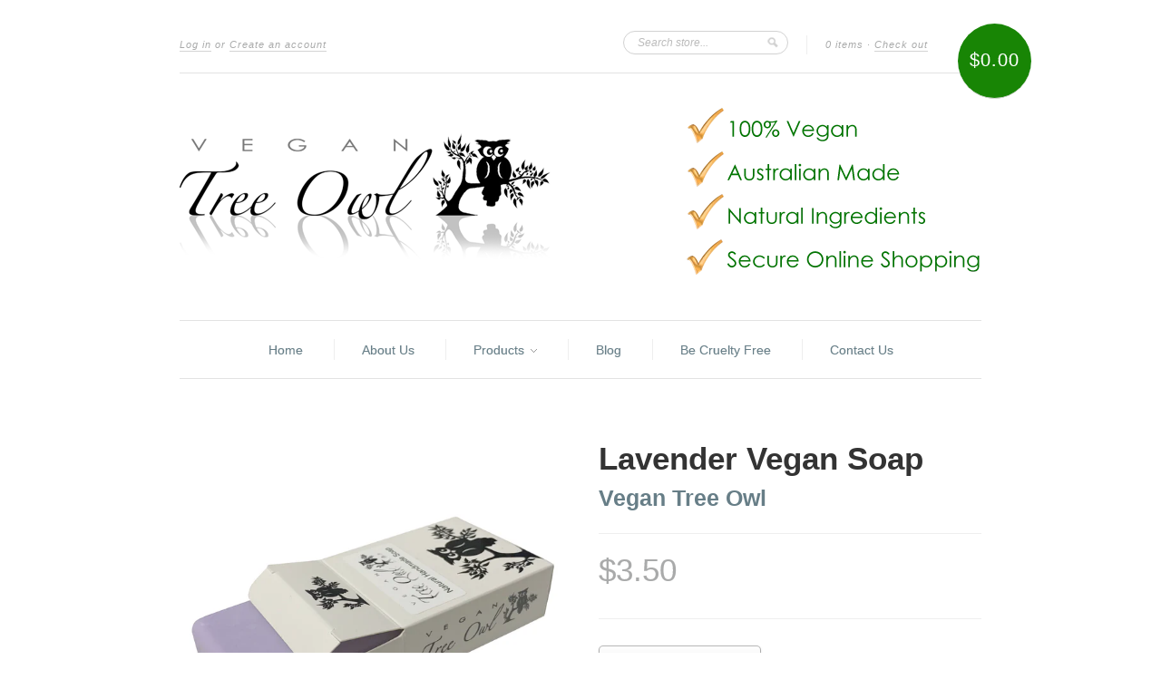

--- FILE ---
content_type: text/html; charset=utf-8
request_url: https://www.vegantreeowl.com.au/products/lavender-2
body_size: 16786
content:
<!doctype html>
<!--[if lt IE 7]> <html class="no-js lt-ie9 lt-ie8 lt-ie7" lang="en"> <![endif]-->
<!--[if IE 7]> <html class="no-js lt-ie9 lt-ie8" lang="en"> <![endif]-->
<!--[if IE 8]> <html class="no-js lt-ie9" lang="en"> <![endif]-->
<!--[if IE 9]> <html class="ie9 no-js"> <![endif]-->
<!--[if (gt IE 9)|!(IE)]><!--> <html class="no-js"> <!--<![endif]-->

<head>
  <meta charset="UTF-8" />
  <!--[if IE]><meta http-equiv='X-UA-Compatible' content='IE=edge,chrome=1' /><![endif]-->
  <link rel="apple-touch-icon" href="//cdn.shopify.com/s/files/1/0147/5532/files/apple-touch-icon.png.jpg?1302"/>
  <link rel="apple-touch-icon" sizes="72x72" href="//cdn.shopify.com/s/files/1/0147/5532/files/apple-touch-icon-72x72.png.jpg?1302"/>
  <link rel="apple-touch-icon" sizes="114x114" href="//cdn.shopify.com/s/files/1/0147/5532/files/apple-touch-icon-114x114.png.jpg?1302"/>
  <link rel="shortcut icon" type="image/png" href="//www.vegantreeowl.com.au/cdn/shop/t/10/assets/favicon.png?v=101503576641798048661429534199" />

  <title>
    Lavender Vegan Soap &ndash; Vegan Tree Owl
  </title>
  
  
  <meta name="description" content="Lavender Vegan Palm Oil Free Soap by Vegan Tree Owl is made using the finest ingredients from Australia and around the world. Our quality natural handcrafted soaps are made using vegetable oils - No animal fats are used in any of our products. Vegan Tree Owl is the home of Australia&#39;s finest vegan cosmetics. | Vegan Tree Owl Palm Oil Free Soap | Home of Australia&#39;s Best Vegan Soap | Palm Oil Free | Earth Collection | Cruelty Free Soap | Vegan Soap | Vegan Soap Australia | 100 Percent cruelty free | Australian made | Pure Essential Oil Soap | Not tested on animals | Vegetable Oil Soap | Natural Soap | Essential Oil" />
  
  
  <link rel="canonical" href="https://www.vegantreeowl.com.au/products/lavender-2" />
  
  


  <meta property="og:type" content="product" />
  <meta property="og:title" content="Lavender Vegan Soap" />
  
  <meta property="og:image" content="http://www.vegantreeowl.com.au/cdn/shop/files/LavenderSoap_grande.png?v=1692601918" />
  <meta property="og:image:secure_url" content="https://www.vegantreeowl.com.au/cdn/shop/files/LavenderSoap_grande.png?v=1692601918" />
  
  <meta property="og:image" content="http://www.vegantreeowl.com.au/cdn/shop/files/VTO_Soap_2023_f8c548a8-a87d-412c-853c-0d626152c401_grande.png?v=1692601968" />
  <meta property="og:image:secure_url" content="https://www.vegantreeowl.com.au/cdn/shop/files/VTO_Soap_2023_f8c548a8-a87d-412c-853c-0d626152c401_grande.png?v=1692601968" />
  
  <meta property="og:image" content="http://www.vegantreeowl.com.au/cdn/shop/files/VeganTreeOwl5-PackSoap_8abf9d33-3fc3-477e-8c31-608f80c1dfe4_grande.png?v=1692601968" />
  <meta property="og:image:secure_url" content="https://www.vegantreeowl.com.au/cdn/shop/files/VeganTreeOwl5-PackSoap_8abf9d33-3fc3-477e-8c31-608f80c1dfe4_grande.png?v=1692601968" />
  
  <meta property="og:price:amount" content="3.50" />
  <meta property="og:price:currency" content="AUD" />



<meta property="og:description" content="Lavender Vegan Palm Oil Free Soap by Vegan Tree Owl is made using the finest ingredients from Australia and around the world. Our quality natural handcrafted soaps are made using vegetable oils - No animal fats are used in any of our products. Vegan Tree Owl is the home of Australia&#39;s finest vegan cosmetics. | Vegan Tree Owl Palm Oil Free Soap | Home of Australia&#39;s Best Vegan Soap | Palm Oil Free | Earth Collection | Cruelty Free Soap | Vegan Soap | Vegan Soap Australia | 100 Percent cruelty free | Australian made | Pure Essential Oil Soap | Not tested on animals | Vegetable Oil Soap | Natural Soap | Essential Oil" />

<meta property="og:url" content="https://www.vegantreeowl.com.au/products/lavender-2" />
<meta property="og:site_name" content="Vegan Tree Owl" />
  
 

  <meta name="twitter:card" content="product" />
  <meta name="twitter:title" content="Lavender Vegan Soap" />
  <meta name="twitter:description" content=" Natural Palm Oil Free Vegan SoapLavender Vegan Soap from our Palm Oil Free Collection features strong scents, vibrant colours &amp;amp; longevity. All these things make these bars quite simp..." />
  <meta name="twitter:image" content="http://www.vegantreeowl.com.au/cdn/shop/files/LavenderSoap_large.png?v=1692601918" />
  <meta name="twitter:label1" content="PRICE" />
  <meta name="twitter:data1" content="From $3.50 AUD" />
  <meta name="twitter:label2" content="VENDOR" />
  <meta name="twitter:data2" content="Vegan Tree Owl" />


  <script>window.performance && window.performance.mark && window.performance.mark('shopify.content_for_header.start');</script><meta id="shopify-digital-wallet" name="shopify-digital-wallet" content="/1475532/digital_wallets/dialog">
<meta name="shopify-checkout-api-token" content="71d9bb5d86d63df8d87ce875e49b5d90">
<meta id="in-context-paypal-metadata" data-shop-id="1475532" data-venmo-supported="false" data-environment="production" data-locale="en_US" data-paypal-v4="true" data-currency="AUD">
<link rel="alternate" type="application/json+oembed" href="https://www.vegantreeowl.com.au/products/lavender-2.oembed">
<script async="async" src="/checkouts/internal/preloads.js?locale=en-AU"></script>
<link rel="preconnect" href="https://shop.app" crossorigin="anonymous">
<script async="async" src="https://shop.app/checkouts/internal/preloads.js?locale=en-AU&shop_id=1475532" crossorigin="anonymous"></script>
<script id="apple-pay-shop-capabilities" type="application/json">{"shopId":1475532,"countryCode":"AU","currencyCode":"AUD","merchantCapabilities":["supports3DS"],"merchantId":"gid:\/\/shopify\/Shop\/1475532","merchantName":"Vegan Tree Owl","requiredBillingContactFields":["postalAddress","email"],"requiredShippingContactFields":["postalAddress","email"],"shippingType":"shipping","supportedNetworks":["visa","masterCard","amex","jcb"],"total":{"type":"pending","label":"Vegan Tree Owl","amount":"1.00"},"shopifyPaymentsEnabled":true,"supportsSubscriptions":true}</script>
<script id="shopify-features" type="application/json">{"accessToken":"71d9bb5d86d63df8d87ce875e49b5d90","betas":["rich-media-storefront-analytics"],"domain":"www.vegantreeowl.com.au","predictiveSearch":true,"shopId":1475532,"locale":"en"}</script>
<script>var Shopify = Shopify || {};
Shopify.shop = "treeowlsoap.myshopify.com";
Shopify.locale = "en";
Shopify.currency = {"active":"AUD","rate":"1.0"};
Shopify.country = "AU";
Shopify.theme = {"name":"New Standard","id":8283337,"schema_name":null,"schema_version":null,"theme_store_id":429,"role":"main"};
Shopify.theme.handle = "null";
Shopify.theme.style = {"id":null,"handle":null};
Shopify.cdnHost = "www.vegantreeowl.com.au/cdn";
Shopify.routes = Shopify.routes || {};
Shopify.routes.root = "/";</script>
<script type="module">!function(o){(o.Shopify=o.Shopify||{}).modules=!0}(window);</script>
<script>!function(o){function n(){var o=[];function n(){o.push(Array.prototype.slice.apply(arguments))}return n.q=o,n}var t=o.Shopify=o.Shopify||{};t.loadFeatures=n(),t.autoloadFeatures=n()}(window);</script>
<script>
  window.ShopifyPay = window.ShopifyPay || {};
  window.ShopifyPay.apiHost = "shop.app\/pay";
  window.ShopifyPay.redirectState = null;
</script>
<script id="shop-js-analytics" type="application/json">{"pageType":"product"}</script>
<script defer="defer" async type="module" src="//www.vegantreeowl.com.au/cdn/shopifycloud/shop-js/modules/v2/client.init-shop-cart-sync_IZsNAliE.en.esm.js"></script>
<script defer="defer" async type="module" src="//www.vegantreeowl.com.au/cdn/shopifycloud/shop-js/modules/v2/chunk.common_0OUaOowp.esm.js"></script>
<script type="module">
  await import("//www.vegantreeowl.com.au/cdn/shopifycloud/shop-js/modules/v2/client.init-shop-cart-sync_IZsNAliE.en.esm.js");
await import("//www.vegantreeowl.com.au/cdn/shopifycloud/shop-js/modules/v2/chunk.common_0OUaOowp.esm.js");

  window.Shopify.SignInWithShop?.initShopCartSync?.({"fedCMEnabled":true,"windoidEnabled":true});

</script>
<script>
  window.Shopify = window.Shopify || {};
  if (!window.Shopify.featureAssets) window.Shopify.featureAssets = {};
  window.Shopify.featureAssets['shop-js'] = {"shop-cart-sync":["modules/v2/client.shop-cart-sync_DLOhI_0X.en.esm.js","modules/v2/chunk.common_0OUaOowp.esm.js"],"init-fed-cm":["modules/v2/client.init-fed-cm_C6YtU0w6.en.esm.js","modules/v2/chunk.common_0OUaOowp.esm.js"],"shop-button":["modules/v2/client.shop-button_BCMx7GTG.en.esm.js","modules/v2/chunk.common_0OUaOowp.esm.js"],"shop-cash-offers":["modules/v2/client.shop-cash-offers_BT26qb5j.en.esm.js","modules/v2/chunk.common_0OUaOowp.esm.js","modules/v2/chunk.modal_CGo_dVj3.esm.js"],"init-windoid":["modules/v2/client.init-windoid_B9PkRMql.en.esm.js","modules/v2/chunk.common_0OUaOowp.esm.js"],"init-shop-email-lookup-coordinator":["modules/v2/client.init-shop-email-lookup-coordinator_DZkqjsbU.en.esm.js","modules/v2/chunk.common_0OUaOowp.esm.js"],"shop-toast-manager":["modules/v2/client.shop-toast-manager_Di2EnuM7.en.esm.js","modules/v2/chunk.common_0OUaOowp.esm.js"],"shop-login-button":["modules/v2/client.shop-login-button_BtqW_SIO.en.esm.js","modules/v2/chunk.common_0OUaOowp.esm.js","modules/v2/chunk.modal_CGo_dVj3.esm.js"],"avatar":["modules/v2/client.avatar_BTnouDA3.en.esm.js"],"pay-button":["modules/v2/client.pay-button_CWa-C9R1.en.esm.js","modules/v2/chunk.common_0OUaOowp.esm.js"],"init-shop-cart-sync":["modules/v2/client.init-shop-cart-sync_IZsNAliE.en.esm.js","modules/v2/chunk.common_0OUaOowp.esm.js"],"init-customer-accounts":["modules/v2/client.init-customer-accounts_DenGwJTU.en.esm.js","modules/v2/client.shop-login-button_BtqW_SIO.en.esm.js","modules/v2/chunk.common_0OUaOowp.esm.js","modules/v2/chunk.modal_CGo_dVj3.esm.js"],"init-shop-for-new-customer-accounts":["modules/v2/client.init-shop-for-new-customer-accounts_JdHXxpS9.en.esm.js","modules/v2/client.shop-login-button_BtqW_SIO.en.esm.js","modules/v2/chunk.common_0OUaOowp.esm.js","modules/v2/chunk.modal_CGo_dVj3.esm.js"],"init-customer-accounts-sign-up":["modules/v2/client.init-customer-accounts-sign-up_D6__K_p8.en.esm.js","modules/v2/client.shop-login-button_BtqW_SIO.en.esm.js","modules/v2/chunk.common_0OUaOowp.esm.js","modules/v2/chunk.modal_CGo_dVj3.esm.js"],"checkout-modal":["modules/v2/client.checkout-modal_C_ZQDY6s.en.esm.js","modules/v2/chunk.common_0OUaOowp.esm.js","modules/v2/chunk.modal_CGo_dVj3.esm.js"],"shop-follow-button":["modules/v2/client.shop-follow-button_XetIsj8l.en.esm.js","modules/v2/chunk.common_0OUaOowp.esm.js","modules/v2/chunk.modal_CGo_dVj3.esm.js"],"lead-capture":["modules/v2/client.lead-capture_DvA72MRN.en.esm.js","modules/v2/chunk.common_0OUaOowp.esm.js","modules/v2/chunk.modal_CGo_dVj3.esm.js"],"shop-login":["modules/v2/client.shop-login_ClXNxyh6.en.esm.js","modules/v2/chunk.common_0OUaOowp.esm.js","modules/v2/chunk.modal_CGo_dVj3.esm.js"],"payment-terms":["modules/v2/client.payment-terms_CNlwjfZz.en.esm.js","modules/v2/chunk.common_0OUaOowp.esm.js","modules/v2/chunk.modal_CGo_dVj3.esm.js"]};
</script>
<script>(function() {
  var isLoaded = false;
  function asyncLoad() {
    if (isLoaded) return;
    isLoaded = true;
    var urls = ["https:\/\/www.improvedcontactform.com\/icf.js?shop=treeowlsoap.myshopify.com","https:\/\/chimpstatic.com\/mcjs-connected\/js\/users\/1ef1b9799b87b85cd97c91966\/b510d13a67ea1dd3c4c749154.js?shop=treeowlsoap.myshopify.com"];
    for (var i = 0; i < urls.length; i++) {
      var s = document.createElement('script');
      s.type = 'text/javascript';
      s.async = true;
      s.src = urls[i];
      var x = document.getElementsByTagName('script')[0];
      x.parentNode.insertBefore(s, x);
    }
  };
  if(window.attachEvent) {
    window.attachEvent('onload', asyncLoad);
  } else {
    window.addEventListener('load', asyncLoad, false);
  }
})();</script>
<script id="__st">var __st={"a":1475532,"offset":39600,"reqid":"5be62238-a881-44fa-9bb2-9cc1a00a0e6a-1768551817","pageurl":"www.vegantreeowl.com.au\/products\/lavender-2","u":"ac32f2645da1","p":"product","rtyp":"product","rid":171714452};</script>
<script>window.ShopifyPaypalV4VisibilityTracking = true;</script>
<script id="captcha-bootstrap">!function(){'use strict';const t='contact',e='account',n='new_comment',o=[[t,t],['blogs',n],['comments',n],[t,'customer']],c=[[e,'customer_login'],[e,'guest_login'],[e,'recover_customer_password'],[e,'create_customer']],r=t=>t.map((([t,e])=>`form[action*='/${t}']:not([data-nocaptcha='true']) input[name='form_type'][value='${e}']`)).join(','),a=t=>()=>t?[...document.querySelectorAll(t)].map((t=>t.form)):[];function s(){const t=[...o],e=r(t);return a(e)}const i='password',u='form_key',d=['recaptcha-v3-token','g-recaptcha-response','h-captcha-response',i],f=()=>{try{return window.sessionStorage}catch{return}},m='__shopify_v',_=t=>t.elements[u];function p(t,e,n=!1){try{const o=window.sessionStorage,c=JSON.parse(o.getItem(e)),{data:r}=function(t){const{data:e,action:n}=t;return t[m]||n?{data:e,action:n}:{data:t,action:n}}(c);for(const[e,n]of Object.entries(r))t.elements[e]&&(t.elements[e].value=n);n&&o.removeItem(e)}catch(o){console.error('form repopulation failed',{error:o})}}const l='form_type',E='cptcha';function T(t){t.dataset[E]=!0}const w=window,h=w.document,L='Shopify',v='ce_forms',y='captcha';let A=!1;((t,e)=>{const n=(g='f06e6c50-85a8-45c8-87d0-21a2b65856fe',I='https://cdn.shopify.com/shopifycloud/storefront-forms-hcaptcha/ce_storefront_forms_captcha_hcaptcha.v1.5.2.iife.js',D={infoText:'Protected by hCaptcha',privacyText:'Privacy',termsText:'Terms'},(t,e,n)=>{const o=w[L][v],c=o.bindForm;if(c)return c(t,g,e,D).then(n);var r;o.q.push([[t,g,e,D],n]),r=I,A||(h.body.append(Object.assign(h.createElement('script'),{id:'captcha-provider',async:!0,src:r})),A=!0)});var g,I,D;w[L]=w[L]||{},w[L][v]=w[L][v]||{},w[L][v].q=[],w[L][y]=w[L][y]||{},w[L][y].protect=function(t,e){n(t,void 0,e),T(t)},Object.freeze(w[L][y]),function(t,e,n,w,h,L){const[v,y,A,g]=function(t,e,n){const i=e?o:[],u=t?c:[],d=[...i,...u],f=r(d),m=r(i),_=r(d.filter((([t,e])=>n.includes(e))));return[a(f),a(m),a(_),s()]}(w,h,L),I=t=>{const e=t.target;return e instanceof HTMLFormElement?e:e&&e.form},D=t=>v().includes(t);t.addEventListener('submit',(t=>{const e=I(t);if(!e)return;const n=D(e)&&!e.dataset.hcaptchaBound&&!e.dataset.recaptchaBound,o=_(e),c=g().includes(e)&&(!o||!o.value);(n||c)&&t.preventDefault(),c&&!n&&(function(t){try{if(!f())return;!function(t){const e=f();if(!e)return;const n=_(t);if(!n)return;const o=n.value;o&&e.removeItem(o)}(t);const e=Array.from(Array(32),(()=>Math.random().toString(36)[2])).join('');!function(t,e){_(t)||t.append(Object.assign(document.createElement('input'),{type:'hidden',name:u})),t.elements[u].value=e}(t,e),function(t,e){const n=f();if(!n)return;const o=[...t.querySelectorAll(`input[type='${i}']`)].map((({name:t})=>t)),c=[...d,...o],r={};for(const[a,s]of new FormData(t).entries())c.includes(a)||(r[a]=s);n.setItem(e,JSON.stringify({[m]:1,action:t.action,data:r}))}(t,e)}catch(e){console.error('failed to persist form',e)}}(e),e.submit())}));const S=(t,e)=>{t&&!t.dataset[E]&&(n(t,e.some((e=>e===t))),T(t))};for(const o of['focusin','change'])t.addEventListener(o,(t=>{const e=I(t);D(e)&&S(e,y())}));const B=e.get('form_key'),M=e.get(l),P=B&&M;t.addEventListener('DOMContentLoaded',(()=>{const t=y();if(P)for(const e of t)e.elements[l].value===M&&p(e,B);[...new Set([...A(),...v().filter((t=>'true'===t.dataset.shopifyCaptcha))])].forEach((e=>S(e,t)))}))}(h,new URLSearchParams(w.location.search),n,t,e,['guest_login'])})(!0,!0)}();</script>
<script integrity="sha256-4kQ18oKyAcykRKYeNunJcIwy7WH5gtpwJnB7kiuLZ1E=" data-source-attribution="shopify.loadfeatures" defer="defer" src="//www.vegantreeowl.com.au/cdn/shopifycloud/storefront/assets/storefront/load_feature-a0a9edcb.js" crossorigin="anonymous"></script>
<script crossorigin="anonymous" defer="defer" src="//www.vegantreeowl.com.au/cdn/shopifycloud/storefront/assets/shopify_pay/storefront-65b4c6d7.js?v=20250812"></script>
<script data-source-attribution="shopify.dynamic_checkout.dynamic.init">var Shopify=Shopify||{};Shopify.PaymentButton=Shopify.PaymentButton||{isStorefrontPortableWallets:!0,init:function(){window.Shopify.PaymentButton.init=function(){};var t=document.createElement("script");t.src="https://www.vegantreeowl.com.au/cdn/shopifycloud/portable-wallets/latest/portable-wallets.en.js",t.type="module",document.head.appendChild(t)}};
</script>
<script data-source-attribution="shopify.dynamic_checkout.buyer_consent">
  function portableWalletsHideBuyerConsent(e){var t=document.getElementById("shopify-buyer-consent"),n=document.getElementById("shopify-subscription-policy-button");t&&n&&(t.classList.add("hidden"),t.setAttribute("aria-hidden","true"),n.removeEventListener("click",e))}function portableWalletsShowBuyerConsent(e){var t=document.getElementById("shopify-buyer-consent"),n=document.getElementById("shopify-subscription-policy-button");t&&n&&(t.classList.remove("hidden"),t.removeAttribute("aria-hidden"),n.addEventListener("click",e))}window.Shopify?.PaymentButton&&(window.Shopify.PaymentButton.hideBuyerConsent=portableWalletsHideBuyerConsent,window.Shopify.PaymentButton.showBuyerConsent=portableWalletsShowBuyerConsent);
</script>
<script data-source-attribution="shopify.dynamic_checkout.cart.bootstrap">document.addEventListener("DOMContentLoaded",(function(){function t(){return document.querySelector("shopify-accelerated-checkout-cart, shopify-accelerated-checkout")}if(t())Shopify.PaymentButton.init();else{new MutationObserver((function(e,n){t()&&(Shopify.PaymentButton.init(),n.disconnect())})).observe(document.body,{childList:!0,subtree:!0})}}));
</script>
<link id="shopify-accelerated-checkout-styles" rel="stylesheet" media="screen" href="https://www.vegantreeowl.com.au/cdn/shopifycloud/portable-wallets/latest/accelerated-checkout-backwards-compat.css" crossorigin="anonymous">
<style id="shopify-accelerated-checkout-cart">
        #shopify-buyer-consent {
  margin-top: 1em;
  display: inline-block;
  width: 100%;
}

#shopify-buyer-consent.hidden {
  display: none;
}

#shopify-subscription-policy-button {
  background: none;
  border: none;
  padding: 0;
  text-decoration: underline;
  font-size: inherit;
  cursor: pointer;
}

#shopify-subscription-policy-button::before {
  box-shadow: none;
}

      </style>

<script>window.performance && window.performance.mark && window.performance.mark('shopify.content_for_header.end');</script>

  <link href="//www.vegantreeowl.com.au/cdn/shop/t/10/assets/style.css?v=138800357311003963811726987431" rel="stylesheet" type="text/css" media="all" />
  
  
  
  <!--[if lt IE 9]>
  <script src="//html5shim.googlecode.com/svn/trunk/html5.js" type="text/javascript"></script>
  <script src="//www.vegantreeowl.com.au/cdn/shop/t/10/assets/dd_roundies.js?v=75117064764312664521404107651" type="text/javascript"></script>
  <![endif]-->

  <script src="//ajax.googleapis.com/ajax/libs/jquery/1.9.1/jquery.min.js" type="text/javascript"></script>

  <script src="//www.vegantreeowl.com.au/cdn/shopifycloud/storefront/assets/themes_support/option_selection-b017cd28.js" type="text/javascript"></script>

  <!--[if lt IE 8]>
  <script src="//www.vegantreeowl.com.au/cdn/shop/t/10/assets/json2.js?v=154133857350868653501404107652" type="text/javascript"></script>
  <![endif]-->

  

  <script>
  var slideshow = true,
      slideshow_auto = true,
      slideshow_speed = 10000, 
      product_image_w_to_h_ratio = 1,
      shop_url = 'https://www.vegantreeowl.com.au';
  </script>
  
  <meta name="google-site-verification" content="pd7BFAWC_X42PBE9GAC6pK90_KzbAD1eSVeEEimnK38" />
  <meta name="p:domain_verify" content="94ddbf780da9d2754d07bf3511134800"/>
  <script data-ad-client="ca-pub-9937955903038873" async src="https://pagead2.googlesyndication.com/pagead/js/adsbygoogle.js"></script>
  
  <!--[if lt IE 9]>
  <script>
  DD_roundies.addRule('.roundify-total', '42px');
  DD_roundies.addRule('.sale-overlay span', '50px');
  DD_roundies.addRule('.sold-out-overlay span', '50px');
  </script>
  <![endif]-->

<link href="https://monorail-edge.shopifysvc.com" rel="dns-prefetch">
<script>(function(){if ("sendBeacon" in navigator && "performance" in window) {try {var session_token_from_headers = performance.getEntriesByType('navigation')[0].serverTiming.find(x => x.name == '_s').description;} catch {var session_token_from_headers = undefined;}var session_cookie_matches = document.cookie.match(/_shopify_s=([^;]*)/);var session_token_from_cookie = session_cookie_matches && session_cookie_matches.length === 2 ? session_cookie_matches[1] : "";var session_token = session_token_from_headers || session_token_from_cookie || "";function handle_abandonment_event(e) {var entries = performance.getEntries().filter(function(entry) {return /monorail-edge.shopifysvc.com/.test(entry.name);});if (!window.abandonment_tracked && entries.length === 0) {window.abandonment_tracked = true;var currentMs = Date.now();var navigation_start = performance.timing.navigationStart;var payload = {shop_id: 1475532,url: window.location.href,navigation_start,duration: currentMs - navigation_start,session_token,page_type: "product"};window.navigator.sendBeacon("https://monorail-edge.shopifysvc.com/v1/produce", JSON.stringify({schema_id: "online_store_buyer_site_abandonment/1.1",payload: payload,metadata: {event_created_at_ms: currentMs,event_sent_at_ms: currentMs}}));}}window.addEventListener('pagehide', handle_abandonment_event);}}());</script>
<script id="web-pixels-manager-setup">(function e(e,d,r,n,o){if(void 0===o&&(o={}),!Boolean(null===(a=null===(i=window.Shopify)||void 0===i?void 0:i.analytics)||void 0===a?void 0:a.replayQueue)){var i,a;window.Shopify=window.Shopify||{};var t=window.Shopify;t.analytics=t.analytics||{};var s=t.analytics;s.replayQueue=[],s.publish=function(e,d,r){return s.replayQueue.push([e,d,r]),!0};try{self.performance.mark("wpm:start")}catch(e){}var l=function(){var e={modern:/Edge?\/(1{2}[4-9]|1[2-9]\d|[2-9]\d{2}|\d{4,})\.\d+(\.\d+|)|Firefox\/(1{2}[4-9]|1[2-9]\d|[2-9]\d{2}|\d{4,})\.\d+(\.\d+|)|Chrom(ium|e)\/(9{2}|\d{3,})\.\d+(\.\d+|)|(Maci|X1{2}).+ Version\/(15\.\d+|(1[6-9]|[2-9]\d|\d{3,})\.\d+)([,.]\d+|)( \(\w+\)|)( Mobile\/\w+|) Safari\/|Chrome.+OPR\/(9{2}|\d{3,})\.\d+\.\d+|(CPU[ +]OS|iPhone[ +]OS|CPU[ +]iPhone|CPU IPhone OS|CPU iPad OS)[ +]+(15[._]\d+|(1[6-9]|[2-9]\d|\d{3,})[._]\d+)([._]\d+|)|Android:?[ /-](13[3-9]|1[4-9]\d|[2-9]\d{2}|\d{4,})(\.\d+|)(\.\d+|)|Android.+Firefox\/(13[5-9]|1[4-9]\d|[2-9]\d{2}|\d{4,})\.\d+(\.\d+|)|Android.+Chrom(ium|e)\/(13[3-9]|1[4-9]\d|[2-9]\d{2}|\d{4,})\.\d+(\.\d+|)|SamsungBrowser\/([2-9]\d|\d{3,})\.\d+/,legacy:/Edge?\/(1[6-9]|[2-9]\d|\d{3,})\.\d+(\.\d+|)|Firefox\/(5[4-9]|[6-9]\d|\d{3,})\.\d+(\.\d+|)|Chrom(ium|e)\/(5[1-9]|[6-9]\d|\d{3,})\.\d+(\.\d+|)([\d.]+$|.*Safari\/(?![\d.]+ Edge\/[\d.]+$))|(Maci|X1{2}).+ Version\/(10\.\d+|(1[1-9]|[2-9]\d|\d{3,})\.\d+)([,.]\d+|)( \(\w+\)|)( Mobile\/\w+|) Safari\/|Chrome.+OPR\/(3[89]|[4-9]\d|\d{3,})\.\d+\.\d+|(CPU[ +]OS|iPhone[ +]OS|CPU[ +]iPhone|CPU IPhone OS|CPU iPad OS)[ +]+(10[._]\d+|(1[1-9]|[2-9]\d|\d{3,})[._]\d+)([._]\d+|)|Android:?[ /-](13[3-9]|1[4-9]\d|[2-9]\d{2}|\d{4,})(\.\d+|)(\.\d+|)|Mobile Safari.+OPR\/([89]\d|\d{3,})\.\d+\.\d+|Android.+Firefox\/(13[5-9]|1[4-9]\d|[2-9]\d{2}|\d{4,})\.\d+(\.\d+|)|Android.+Chrom(ium|e)\/(13[3-9]|1[4-9]\d|[2-9]\d{2}|\d{4,})\.\d+(\.\d+|)|Android.+(UC? ?Browser|UCWEB|U3)[ /]?(15\.([5-9]|\d{2,})|(1[6-9]|[2-9]\d|\d{3,})\.\d+)\.\d+|SamsungBrowser\/(5\.\d+|([6-9]|\d{2,})\.\d+)|Android.+MQ{2}Browser\/(14(\.(9|\d{2,})|)|(1[5-9]|[2-9]\d|\d{3,})(\.\d+|))(\.\d+|)|K[Aa][Ii]OS\/(3\.\d+|([4-9]|\d{2,})\.\d+)(\.\d+|)/},d=e.modern,r=e.legacy,n=navigator.userAgent;return n.match(d)?"modern":n.match(r)?"legacy":"unknown"}(),u="modern"===l?"modern":"legacy",c=(null!=n?n:{modern:"",legacy:""})[u],f=function(e){return[e.baseUrl,"/wpm","/b",e.hashVersion,"modern"===e.buildTarget?"m":"l",".js"].join("")}({baseUrl:d,hashVersion:r,buildTarget:u}),m=function(e){var d=e.version,r=e.bundleTarget,n=e.surface,o=e.pageUrl,i=e.monorailEndpoint;return{emit:function(e){var a=e.status,t=e.errorMsg,s=(new Date).getTime(),l=JSON.stringify({metadata:{event_sent_at_ms:s},events:[{schema_id:"web_pixels_manager_load/3.1",payload:{version:d,bundle_target:r,page_url:o,status:a,surface:n,error_msg:t},metadata:{event_created_at_ms:s}}]});if(!i)return console&&console.warn&&console.warn("[Web Pixels Manager] No Monorail endpoint provided, skipping logging."),!1;try{return self.navigator.sendBeacon.bind(self.navigator)(i,l)}catch(e){}var u=new XMLHttpRequest;try{return u.open("POST",i,!0),u.setRequestHeader("Content-Type","text/plain"),u.send(l),!0}catch(e){return console&&console.warn&&console.warn("[Web Pixels Manager] Got an unhandled error while logging to Monorail."),!1}}}}({version:r,bundleTarget:l,surface:e.surface,pageUrl:self.location.href,monorailEndpoint:e.monorailEndpoint});try{o.browserTarget=l,function(e){var d=e.src,r=e.async,n=void 0===r||r,o=e.onload,i=e.onerror,a=e.sri,t=e.scriptDataAttributes,s=void 0===t?{}:t,l=document.createElement("script"),u=document.querySelector("head"),c=document.querySelector("body");if(l.async=n,l.src=d,a&&(l.integrity=a,l.crossOrigin="anonymous"),s)for(var f in s)if(Object.prototype.hasOwnProperty.call(s,f))try{l.dataset[f]=s[f]}catch(e){}if(o&&l.addEventListener("load",o),i&&l.addEventListener("error",i),u)u.appendChild(l);else{if(!c)throw new Error("Did not find a head or body element to append the script");c.appendChild(l)}}({src:f,async:!0,onload:function(){if(!function(){var e,d;return Boolean(null===(d=null===(e=window.Shopify)||void 0===e?void 0:e.analytics)||void 0===d?void 0:d.initialized)}()){var d=window.webPixelsManager.init(e)||void 0;if(d){var r=window.Shopify.analytics;r.replayQueue.forEach((function(e){var r=e[0],n=e[1],o=e[2];d.publishCustomEvent(r,n,o)})),r.replayQueue=[],r.publish=d.publishCustomEvent,r.visitor=d.visitor,r.initialized=!0}}},onerror:function(){return m.emit({status:"failed",errorMsg:"".concat(f," has failed to load")})},sri:function(e){var d=/^sha384-[A-Za-z0-9+/=]+$/;return"string"==typeof e&&d.test(e)}(c)?c:"",scriptDataAttributes:o}),m.emit({status:"loading"})}catch(e){m.emit({status:"failed",errorMsg:(null==e?void 0:e.message)||"Unknown error"})}}})({shopId: 1475532,storefrontBaseUrl: "https://www.vegantreeowl.com.au",extensionsBaseUrl: "https://extensions.shopifycdn.com/cdn/shopifycloud/web-pixels-manager",monorailEndpoint: "https://monorail-edge.shopifysvc.com/unstable/produce_batch",surface: "storefront-renderer",enabledBetaFlags: ["2dca8a86"],webPixelsConfigList: [{"id":"578584740","configuration":"{\"subdomain\": \"treeowlsoap\"}","eventPayloadVersion":"v1","runtimeContext":"STRICT","scriptVersion":"69e1bed23f1568abe06fb9d113379033","type":"APP","apiClientId":1615517,"privacyPurposes":["ANALYTICS","MARKETING","SALE_OF_DATA"],"dataSharingAdjustments":{"protectedCustomerApprovalScopes":["read_customer_address","read_customer_email","read_customer_name","read_customer_personal_data","read_customer_phone"]}},{"id":"176390308","eventPayloadVersion":"v1","runtimeContext":"LAX","scriptVersion":"1","type":"CUSTOM","privacyPurposes":["ANALYTICS"],"name":"Google Analytics tag (migrated)"},{"id":"shopify-app-pixel","configuration":"{}","eventPayloadVersion":"v1","runtimeContext":"STRICT","scriptVersion":"0450","apiClientId":"shopify-pixel","type":"APP","privacyPurposes":["ANALYTICS","MARKETING"]},{"id":"shopify-custom-pixel","eventPayloadVersion":"v1","runtimeContext":"LAX","scriptVersion":"0450","apiClientId":"shopify-pixel","type":"CUSTOM","privacyPurposes":["ANALYTICS","MARKETING"]}],isMerchantRequest: false,initData: {"shop":{"name":"Vegan Tree Owl","paymentSettings":{"currencyCode":"AUD"},"myshopifyDomain":"treeowlsoap.myshopify.com","countryCode":"AU","storefrontUrl":"https:\/\/www.vegantreeowl.com.au"},"customer":null,"cart":null,"checkout":null,"productVariants":[{"price":{"amount":3.5,"currencyCode":"AUD"},"product":{"title":"Lavender Vegan Soap","vendor":"Vegan Tree Owl","id":"171714452","untranslatedTitle":"Lavender Vegan Soap","url":"\/products\/lavender-2","type":"Earth Collection"},"id":"2270278615063","image":{"src":"\/\/www.vegantreeowl.com.au\/cdn\/shop\/files\/LavenderSoap.png?v=1692601918"},"sku":"AU-VS001","title":"1 Bar Lavender Soap","untranslatedTitle":"1 Bar Lavender Soap"},{"price":{"amount":15.0,"currencyCode":"AUD"},"product":{"title":"Lavender Vegan Soap","vendor":"Vegan Tree Owl","id":"171714452","untranslatedTitle":"Lavender Vegan Soap","url":"\/products\/lavender-2","type":"Earth Collection"},"id":"44560617373860","image":{"src":"\/\/www.vegantreeowl.com.au\/cdn\/shop\/files\/VeganTreeOwl5-PackSoap_8abf9d33-3fc3-477e-8c31-608f80c1dfe4.png?v=1692601968"},"sku":"AU-VS001-005P","title":"5 Bars Lavender Soap","untranslatedTitle":"5 Bars Lavender Soap"}],"purchasingCompany":null},},"https://www.vegantreeowl.com.au/cdn","fcfee988w5aeb613cpc8e4bc33m6693e112",{"modern":"","legacy":""},{"shopId":"1475532","storefrontBaseUrl":"https:\/\/www.vegantreeowl.com.au","extensionBaseUrl":"https:\/\/extensions.shopifycdn.com\/cdn\/shopifycloud\/web-pixels-manager","surface":"storefront-renderer","enabledBetaFlags":"[\"2dca8a86\"]","isMerchantRequest":"false","hashVersion":"fcfee988w5aeb613cpc8e4bc33m6693e112","publish":"custom","events":"[[\"page_viewed\",{}],[\"product_viewed\",{\"productVariant\":{\"price\":{\"amount\":3.5,\"currencyCode\":\"AUD\"},\"product\":{\"title\":\"Lavender Vegan Soap\",\"vendor\":\"Vegan Tree Owl\",\"id\":\"171714452\",\"untranslatedTitle\":\"Lavender Vegan Soap\",\"url\":\"\/products\/lavender-2\",\"type\":\"Earth Collection\"},\"id\":\"2270278615063\",\"image\":{\"src\":\"\/\/www.vegantreeowl.com.au\/cdn\/shop\/files\/LavenderSoap.png?v=1692601918\"},\"sku\":\"AU-VS001\",\"title\":\"1 Bar Lavender Soap\",\"untranslatedTitle\":\"1 Bar Lavender Soap\"}}]]"});</script><script>
  window.ShopifyAnalytics = window.ShopifyAnalytics || {};
  window.ShopifyAnalytics.meta = window.ShopifyAnalytics.meta || {};
  window.ShopifyAnalytics.meta.currency = 'AUD';
  var meta = {"product":{"id":171714452,"gid":"gid:\/\/shopify\/Product\/171714452","vendor":"Vegan Tree Owl","type":"Earth Collection","handle":"lavender-2","variants":[{"id":2270278615063,"price":350,"name":"Lavender Vegan Soap - 1 Bar Lavender Soap","public_title":"1 Bar Lavender Soap","sku":"AU-VS001"},{"id":44560617373860,"price":1500,"name":"Lavender Vegan Soap - 5 Bars Lavender Soap","public_title":"5 Bars Lavender Soap","sku":"AU-VS001-005P"}],"remote":false},"page":{"pageType":"product","resourceType":"product","resourceId":171714452,"requestId":"5be62238-a881-44fa-9bb2-9cc1a00a0e6a-1768551817"}};
  for (var attr in meta) {
    window.ShopifyAnalytics.meta[attr] = meta[attr];
  }
</script>
<script class="analytics">
  (function () {
    var customDocumentWrite = function(content) {
      var jquery = null;

      if (window.jQuery) {
        jquery = window.jQuery;
      } else if (window.Checkout && window.Checkout.$) {
        jquery = window.Checkout.$;
      }

      if (jquery) {
        jquery('body').append(content);
      }
    };

    var hasLoggedConversion = function(token) {
      if (token) {
        return document.cookie.indexOf('loggedConversion=' + token) !== -1;
      }
      return false;
    }

    var setCookieIfConversion = function(token) {
      if (token) {
        var twoMonthsFromNow = new Date(Date.now());
        twoMonthsFromNow.setMonth(twoMonthsFromNow.getMonth() + 2);

        document.cookie = 'loggedConversion=' + token + '; expires=' + twoMonthsFromNow;
      }
    }

    var trekkie = window.ShopifyAnalytics.lib = window.trekkie = window.trekkie || [];
    if (trekkie.integrations) {
      return;
    }
    trekkie.methods = [
      'identify',
      'page',
      'ready',
      'track',
      'trackForm',
      'trackLink'
    ];
    trekkie.factory = function(method) {
      return function() {
        var args = Array.prototype.slice.call(arguments);
        args.unshift(method);
        trekkie.push(args);
        return trekkie;
      };
    };
    for (var i = 0; i < trekkie.methods.length; i++) {
      var key = trekkie.methods[i];
      trekkie[key] = trekkie.factory(key);
    }
    trekkie.load = function(config) {
      trekkie.config = config || {};
      trekkie.config.initialDocumentCookie = document.cookie;
      var first = document.getElementsByTagName('script')[0];
      var script = document.createElement('script');
      script.type = 'text/javascript';
      script.onerror = function(e) {
        var scriptFallback = document.createElement('script');
        scriptFallback.type = 'text/javascript';
        scriptFallback.onerror = function(error) {
                var Monorail = {
      produce: function produce(monorailDomain, schemaId, payload) {
        var currentMs = new Date().getTime();
        var event = {
          schema_id: schemaId,
          payload: payload,
          metadata: {
            event_created_at_ms: currentMs,
            event_sent_at_ms: currentMs
          }
        };
        return Monorail.sendRequest("https://" + monorailDomain + "/v1/produce", JSON.stringify(event));
      },
      sendRequest: function sendRequest(endpointUrl, payload) {
        // Try the sendBeacon API
        if (window && window.navigator && typeof window.navigator.sendBeacon === 'function' && typeof window.Blob === 'function' && !Monorail.isIos12()) {
          var blobData = new window.Blob([payload], {
            type: 'text/plain'
          });

          if (window.navigator.sendBeacon(endpointUrl, blobData)) {
            return true;
          } // sendBeacon was not successful

        } // XHR beacon

        var xhr = new XMLHttpRequest();

        try {
          xhr.open('POST', endpointUrl);
          xhr.setRequestHeader('Content-Type', 'text/plain');
          xhr.send(payload);
        } catch (e) {
          console.log(e);
        }

        return false;
      },
      isIos12: function isIos12() {
        return window.navigator.userAgent.lastIndexOf('iPhone; CPU iPhone OS 12_') !== -1 || window.navigator.userAgent.lastIndexOf('iPad; CPU OS 12_') !== -1;
      }
    };
    Monorail.produce('monorail-edge.shopifysvc.com',
      'trekkie_storefront_load_errors/1.1',
      {shop_id: 1475532,
      theme_id: 8283337,
      app_name: "storefront",
      context_url: window.location.href,
      source_url: "//www.vegantreeowl.com.au/cdn/s/trekkie.storefront.cd680fe47e6c39ca5d5df5f0a32d569bc48c0f27.min.js"});

        };
        scriptFallback.async = true;
        scriptFallback.src = '//www.vegantreeowl.com.au/cdn/s/trekkie.storefront.cd680fe47e6c39ca5d5df5f0a32d569bc48c0f27.min.js';
        first.parentNode.insertBefore(scriptFallback, first);
      };
      script.async = true;
      script.src = '//www.vegantreeowl.com.au/cdn/s/trekkie.storefront.cd680fe47e6c39ca5d5df5f0a32d569bc48c0f27.min.js';
      first.parentNode.insertBefore(script, first);
    };
    trekkie.load(
      {"Trekkie":{"appName":"storefront","development":false,"defaultAttributes":{"shopId":1475532,"isMerchantRequest":null,"themeId":8283337,"themeCityHash":"14706515824365315450","contentLanguage":"en","currency":"AUD","eventMetadataId":"24495463-50bc-4483-9f48-1f6b0c2b456d"},"isServerSideCookieWritingEnabled":true,"monorailRegion":"shop_domain","enabledBetaFlags":["65f19447"]},"Session Attribution":{},"S2S":{"facebookCapiEnabled":false,"source":"trekkie-storefront-renderer","apiClientId":580111}}
    );

    var loaded = false;
    trekkie.ready(function() {
      if (loaded) return;
      loaded = true;

      window.ShopifyAnalytics.lib = window.trekkie;

      var originalDocumentWrite = document.write;
      document.write = customDocumentWrite;
      try { window.ShopifyAnalytics.merchantGoogleAnalytics.call(this); } catch(error) {};
      document.write = originalDocumentWrite;

      window.ShopifyAnalytics.lib.page(null,{"pageType":"product","resourceType":"product","resourceId":171714452,"requestId":"5be62238-a881-44fa-9bb2-9cc1a00a0e6a-1768551817","shopifyEmitted":true});

      var match = window.location.pathname.match(/checkouts\/(.+)\/(thank_you|post_purchase)/)
      var token = match? match[1]: undefined;
      if (!hasLoggedConversion(token)) {
        setCookieIfConversion(token);
        window.ShopifyAnalytics.lib.track("Viewed Product",{"currency":"AUD","variantId":2270278615063,"productId":171714452,"productGid":"gid:\/\/shopify\/Product\/171714452","name":"Lavender Vegan Soap - 1 Bar Lavender Soap","price":"3.50","sku":"AU-VS001","brand":"Vegan Tree Owl","variant":"1 Bar Lavender Soap","category":"Earth Collection","nonInteraction":true,"remote":false},undefined,undefined,{"shopifyEmitted":true});
      window.ShopifyAnalytics.lib.track("monorail:\/\/trekkie_storefront_viewed_product\/1.1",{"currency":"AUD","variantId":2270278615063,"productId":171714452,"productGid":"gid:\/\/shopify\/Product\/171714452","name":"Lavender Vegan Soap - 1 Bar Lavender Soap","price":"3.50","sku":"AU-VS001","brand":"Vegan Tree Owl","variant":"1 Bar Lavender Soap","category":"Earth Collection","nonInteraction":true,"remote":false,"referer":"https:\/\/www.vegantreeowl.com.au\/products\/lavender-2"});
      }
    });


        var eventsListenerScript = document.createElement('script');
        eventsListenerScript.async = true;
        eventsListenerScript.src = "//www.vegantreeowl.com.au/cdn/shopifycloud/storefront/assets/shop_events_listener-3da45d37.js";
        document.getElementsByTagName('head')[0].appendChild(eventsListenerScript);

})();</script>
  <script>
  if (!window.ga || (window.ga && typeof window.ga !== 'function')) {
    window.ga = function ga() {
      (window.ga.q = window.ga.q || []).push(arguments);
      if (window.Shopify && window.Shopify.analytics && typeof window.Shopify.analytics.publish === 'function') {
        window.Shopify.analytics.publish("ga_stub_called", {}, {sendTo: "google_osp_migration"});
      }
      console.error("Shopify's Google Analytics stub called with:", Array.from(arguments), "\nSee https://help.shopify.com/manual/promoting-marketing/pixels/pixel-migration#google for more information.");
    };
    if (window.Shopify && window.Shopify.analytics && typeof window.Shopify.analytics.publish === 'function') {
      window.Shopify.analytics.publish("ga_stub_initialized", {}, {sendTo: "google_osp_migration"});
    }
  }
</script>
<script
  defer
  src="https://www.vegantreeowl.com.au/cdn/shopifycloud/perf-kit/shopify-perf-kit-3.0.4.min.js"
  data-application="storefront-renderer"
  data-shop-id="1475532"
  data-render-region="gcp-us-central1"
  data-page-type="product"
  data-theme-instance-id="8283337"
  data-theme-name=""
  data-theme-version=""
  data-monorail-region="shop_domain"
  data-resource-timing-sampling-rate="10"
  data-shs="true"
  data-shs-beacon="true"
  data-shs-export-with-fetch="true"
  data-shs-logs-sample-rate="1"
  data-shs-beacon-endpoint="https://www.vegantreeowl.com.au/api/collect"
></script>
</head>

<body id="lavender-vegan-soap" class="template-product">

  <div id="container">

    <header id="header" class="clearfix use-logo wide">

      <div id="cart-summary" class="accent-text">
        
        
          <p class="left">
          
          <a href="/account/login" id="customer_login_link">Log in</a> or <a href="/account/register" id="customer_register_link">Create an account</a>
          
          </p>
        
        
        
        
        <p id="cart-count" class="right">
          <a class="no-underline" href="/cart">0 items</a> · 
          <a href="/cart">Check out</a>
        </p>
        
        <form action="/search" method="get" id="search-form" role="search">
            <input type="hidden" name="type" value="product" />
            <input name="q" type="text" id="search-field" placeholder="Search store..." class="hint" />
            <input type="submit" value="" name="submit" id="search-submit" />
        </form>
        
        <a href="/cart" class="smooth roundify-total round" id="cart-total">
          <span id="cart-price">$0.00</span>
        </a>
          
      </div><!-- #cart-summary -->

      
      <a id="logo" href="/" role="banner">
        <img src="//www.vegantreeowl.com.au/cdn/shop/t/10/assets/logo.png?v=161802749149819349301404111401" alt="Vegan Tree Owl" />
      </a><!-- #logo -->
      
        
      <nav role="navigation">  
        <ul id="nav">
          
          
          
          
          
          <li class="nav-item first">
            <a class="nav-item-link smooth" href="/">
              Home
            </a>
            
          </li>
          
          
          
          
          
          <li class="nav-item">
            <a class="nav-item-link smooth" href="/pages/about-us">
              About Us
            </a>
            
          </li>
          
          
          
          
          
          <li class="nav-item dropdown">
            <a class="nav-item-link smooth" href="http://Products">
              Products
            </a>
            
            <ul class="sub-nav">
              <li class="sub-nav-niblet"></li>
              
              <li class="sub-nav-item first">
                <a class="sub-nav-item-link first " href="/collections/vegan-soap-palm-oil-free">Palm Oil Free Soap</a>
              </li>
              
              <li class="sub-nav-item">
                <a class="sub-nav-item-link  " href="/collections/lip-balm">Lip Balm</a>
              </li>
              
              <li class="sub-nav-item">
                <a class="sub-nav-item-link  " href="/collections/body-lotion">Body Lotion</a>
              </li>
              
              <li class="sub-nav-item">
                <a class="sub-nav-item-link  " href="/collections/body-butter">Body Butter</a>
              </li>
              
              <li class="sub-nav-item">
                <a class="sub-nav-item-link  " href="/collections/hand-cream">Hand Cream</a>
              </li>
              
              <li class="sub-nav-item">
                <a class="sub-nav-item-link  " href="/collections/hand-sanitiser">Hand Sanitiser</a>
              </li>
              
              <li class="sub-nav-item">
                <a class="sub-nav-item-link  " href="/collections/essential-oil">Essential Oils</a>
              </li>
              
              <li class="sub-nav-item">
                <a class="sub-nav-item-link  " href="/collections/fragrances">Fragrances</a>
              </li>
              
              <li class="sub-nav-item">
                <a class="sub-nav-item-link  " href="/collections/air-freshener">Air Freshener</a>
              </li>
              
              <li class="sub-nav-item last">
                <a class="sub-nav-item-link  last" href="/collections/gift-cards">Gift Cards</a>
              </li>
              
            </ul>
            
          </li>
          
          
          
          
          
          <li class="nav-item">
            <a class="nav-item-link smooth" href="/blogs/news">
              Blog
            </a>
            
          </li>
          
          
          
          
          
          <li class="nav-item">
            <a class="nav-item-link smooth" href="/pages/heros">
              Be Cruelty Free
            </a>
            
          </li>
          
          
          
          
          
          <li class="nav-item last">
            <a class="nav-item-link smooth" href="/pages/contact-us">
              Contact Us
            </a>
            
          </li>
          
        </ul>
      </nav>
      
      

    </header><!-- #header -->

    <div class="clearfix" id="content" role="main">
      
        <div class="clearfix" id="product-content" itemscope itemtype="http://schema.org/Product">
  
  <meta itemprop="url" content="https://www.vegantreeowl.com.au/products/lavender-2" />
  <meta itemprop="image" content="//www.vegantreeowl.com.au/cdn/shop/files/LavenderSoap_grande.png?v=1692601918" />
  
  
  
  <form action="/cart/add" method="post" enctype="multipart/form-data">
  
    
    <ul id="product-details">
      
      <li id="product-title">
        <h1 itemprop="name">Lavender Vegan Soap</h1>
        
        
        
        <h2 itemprop="brand"><a href="/collections/vendors?q=Vegan%20Tree%20Owl" title="">Vegan Tree Owl</a></h2>
        
      </li>
      
      
      
      <li id="product-prices" itemprop="offers" itemscope itemtype="http://schema.org/Offer">
        <meta itemprop="priceCurrency" content="AUD" />
        
        <link itemprop="availability" href="http://schema.org/InStock" />
        
        <p id="product-price" class="smooth">
          
          <span class="product-price" itemprop="price">$3.50</span>
          
        </p>
      </li>
      
      
             

      <li id="product-variants" class="clearfix">
        <div>
          <select id="product-select" name="id" class="hidden">
            
            <option value="2270278615063">1 Bar Lavender Soap - $3.50</option>
            
            <option value="44560617373860">5 Bars Lavender Soap - $15.00</option>
            
          </select>
        </div>
        
        <div class="selector-wrapper" style="clear:left">
  <label for="quantity">Quantity</label>
  <input id="quantity" type="number" name="quantity" class="styled-input" value="1" min="1" />
</div>
        
      </li>        
        
      

      
             
      <li id="backorder" class="hidden">
        <p><span id="selected-variant"></span> is back-ordered. We will ship it separately in 10 to 15 days.</p>
      </li>
      
      
        
      <li id="product-add">
        <div id="product-add-wrap">
          <div id="product-add-medallion" class=""></div><!-- #product-add-medallion -->
          <input type="submit" name="add" id="add" value="Add to cart" class="smooth">
        </div><!-- #product-add-wrap -->
      </li>
      
      
      
      
      
      
      <li id="product-share">
        <h3>Share this product</h3>



<a id="ps-twitter" class="product-share-item" href="//twitter.com/home?status=Check%20out%20this%20product:+https://www.vegantreeowl.com.au/products/lavender-2"></a>
<a id="ps-facebook" class="product-share-item" href="//www.facebook.com/sharer.php?u=https://www.vegantreeowl.com.au/products/lavender-2&t=Lavender Vegan Soap"></a>
<a id="ps-pinterest" class="product-share-item pin-it-button" href="//pinterest.com/pin/create/button/?url=https://www.vegantreeowl.com.au/products/lavender-2&media=//www.vegantreeowl.com.au/cdn/shop/files/LavenderSoap_1024x1024.png?v=1692601918&description=Lavender%20Vegan%20Soap" count-layout="none"></a>      
<a id="ps-tumblr" class="product-share-item" href="//www.tumblr.com/share/link?url=https://www.vegantreeowl.com.au/products/lavender-2"></a>
<a id="ps-google" class="product-share-item" href="//plus.google.com/share?url=https://www.vegantreeowl.com.au/products/lavender-2" onclick="javascript:window.open(this.href,  '', 'menubar=no,toolbar=no,resizable=yes,scrollbars=yes,height=600,width=600');return false;"></a>
<a id="ps-mail" class="product-share-item" href="mailto:?subject=&body=Check out this product: https://www.vegantreeowl.com.au/products/lavender-2"></a>
      </li><!-- #product-share -->
      
      
    </ul><!-- #product-description -->

  
  </form>
  
  
  <div id="product-photos">
  
  
    
    <div id="product-photo-container">
      
      <img src="//www.vegantreeowl.com.au/cdn/shop/files/LavenderSoap_grande.png?v=1692601918" alt="Lavender Vegan Soap" data-image-id="43151405482148" />
      
    </div>

    
    <ul id="product-photo-thumbs" class="clearfix">
      
      <li class="product-photo-thumb">
        <a class="gallery" href="//www.vegantreeowl.com.au/cdn/shop/files/LavenderSoap_1024x1024.png?v=1692601918" data-image-id="43151405482148">
          <img src="//www.vegantreeowl.com.au/cdn/shop/files/LavenderSoap_compact.png?v=1692601918" alt="Lavender Palm Oil Free Vegan Soap" />
        </a>
      </li>
      
      <li class="product-photo-thumb">
        <a class="gallery" href="//www.vegantreeowl.com.au/cdn/shop/files/VTO_Soap_2023_f8c548a8-a87d-412c-853c-0d626152c401_1024x1024.png?v=1692601968" data-image-id="43151405514916">
          <img src="//www.vegantreeowl.com.au/cdn/shop/files/VTO_Soap_2023_f8c548a8-a87d-412c-853c-0d626152c401_compact.png?v=1692601968" alt="Vegan Tree Owl Handmade Palm Oil Free Soap" />
        </a>
      </li>
      
      <li class="product-photo-thumb">
        <a class="gallery" href="//www.vegantreeowl.com.au/cdn/shop/files/VeganTreeOwl5-PackSoap_8abf9d33-3fc3-477e-8c31-608f80c1dfe4_1024x1024.png?v=1692601968" data-image-id="43151405547684">
          <img src="//www.vegantreeowl.com.au/cdn/shop/files/VeganTreeOwl5-PackSoap_8abf9d33-3fc3-477e-8c31-608f80c1dfe4_compact.png?v=1692601968" alt="5-Pack Vegan Tree Owl Palm Oil Free Soap" />
        </a>
      </li>
      
    </ul>    
    <ul id="lightbox" class="hidden">
      
      <li><a href="//www.vegantreeowl.com.au/cdn/shop/files/LavenderSoap_1024x1024.png?v=1692601918" rel="gallery" data-image-id="43151405482148"></a></li>
      
      <li><a href="//www.vegantreeowl.com.au/cdn/shop/files/VTO_Soap_2023_f8c548a8-a87d-412c-853c-0d626152c401_1024x1024.png?v=1692601968" rel="gallery" data-image-id="43151405514916"></a></li>
      
      <li><a href="//www.vegantreeowl.com.au/cdn/shop/files/VeganTreeOwl5-PackSoap_8abf9d33-3fc3-477e-8c31-608f80c1dfe4_1024x1024.png?v=1692601968" rel="gallery" data-image-id="43151405547684"></a></li>
      
    </ul>
    
    
  

    

  </div><!-- #product-photos -->
  
  
  <div id="product-description" class="bottom">
    <h2>Description</h2>
    <div id="full_description" class="rte" itemprop="description">
      <p><span style="font-family: Arial;"><b style="text-align: left;"><img alt="" src="//cdn.shopify.com/s/files/1/0147/5532/files/SSI_03_medium.jpg?766" style="display: block; margin-left: auto; margin-right: auto;"> </b></span></p>
<p><span style="font-family: Arial;"><b><img src="//cdn.shopify.com/s/files/1/0147/5532/files/Palm_Oil_Free_compact.png?1373" style="display: block; margin-left: auto; margin-right: auto;"></b></span></p>
<p style="text-align: center;"><span style="color: #38761d;"><strong>Natural Palm Oil Free Vegan Soap</strong></span></p>
<div></div>
<p>Lavender Vegan Soap from our Palm Oil Free Collection features strong scents, vibrant colours &amp; longevity. All these things make these bars quite simply... The best soap we have ever made!</p>
<div></div>
<p>Using natural soap is the best thing for your skin because you are nourishing it with natural oils, not drying it out. The lather that our soap creates is extremely creamy &amp; bubbly, leaving your skin feeling soft and smooth.</p>
<p>All Vegan Tree Owl soap is made using the finest ingredients from Australia and around the world and p<span data-mce-fragment="1">ackaged in Eco-Friendly recyclable cardboard boxes.</span> Our quality natural handcrafted soaps are made using vegetable oils - No animal fats are used in any of our products.</p>
<div></div>
<div>
<ul>
<li>
<strong>Weight:</strong> 100gm Approx.</li>
<li>
<strong>Dimensions:</strong> 7.5cm x 5.5cm x 2.5cm (h,w,d)</li>
</ul>
</div>
<div></div>
<p><strong>Ingredients:</strong></p>
<p>Sodium Stearate, Glyceral Stearate, Distilled Water, Sodium Myristate, Sodium Laureth, Glycerine, Sucrose, Sorbitol, Sugar, Sodium Hyaluronic Acid, EDTA 4Na, Pure Essential Oil</p>
<div></div>
<p>Some soaps may contain added herbs, spices &amp; natural botanicals for exfoliating texture</p>
<div></div>
<p><strong>Warnings:</strong></p>
<div>
<ul>
<li>Remove all packaging prior to use</li>
<li>Do Not Eat! (These products may smell yummy, but they are certainly not edible)</li>
<li>Keep out of reach of children</li>
<li>Store below 30C</li>
<li>Discontinue use if irritation occurs</li>
<li>Avoid contact with eyes</li>
</ul>
</div>
<div></div>
<p><span style="color: #38761d;"><strong><a title="Vegan Tree Owl Palm Oil Free Soap | Home of Australia's Best Vegan Soap | Palm Oil Free | Earth Collection | Cruelty Free Soap | Vegan Soap | Vegan Soap Australia | 100 Percent cruelty free | Australian made | Pure Essential Oil Soap | Not tested on animals | Vegetable Oil Soap | Natural Soap | Essential Oil" href="http://www.vegantreeowl.com.au" target="_blank"><span style="color: #38761d;">Vegan Tree Owl</span></a> soap is cruelty free &amp; not tested on animals.</strong></span></p>
    </div><!-- #full_description rte -->
  </div>
          

</div><!-- #product-content -->













<div class="related-products-container">
  <h2 class="related-products-title smooth">You may also like...</h2>
  <ul class="related-products-list clearfix">

    
    
    
    
        

<li class="four-per-row clearfix">

  <div class="coll-image-wrap">  
    
    
    <a href="/collections/vegan-soap-palm-oil-free/products/activated-charcoal-vegan-soap">
      
      <img src="//www.vegantreeowl.com.au/cdn/shop/files/ActivatedCharcoalSoap_medium.png?v=1692231933" alt="Activated Charcoal Palm Oil Free Vegan Soap" />
      
    </a>
  </div><!-- .coll-image-wrap -->
  
  <div class="coll-prod-caption">
    
    <a class="coll-prod-buy styled-small-button" href="/collections/vegan-soap-palm-oil-free/products/activated-charcoal-vegan-soap">
      Buy
    </a>
        
    <div class="coll-prod-meta ">
      <a href="/collections/vegan-soap-palm-oil-free/products/activated-charcoal-vegan-soap" class="coll-prod-title">
        Activated Charcoal Vegan Soap
      </a>
      
      <p class="coll-prod-price accent-text">
        From
        $3.50
      </p>
      
    </div><!-- .coll-prod-meta -->

  </div><!-- .coll-prod-caption -->
  
</li>
    
    
    
    
    
        

<li class="four-per-row clearfix">

  <div class="coll-image-wrap">  
    
    
    <a href="/collections/vegan-soap-palm-oil-free/products/baby-bear-blue-vegan-soap">
      
      <img src="//www.vegantreeowl.com.au/cdn/shop/products/Blue_Bear_Soap_Angle_medium.png?v=1651643945" alt="Baby Bear Blue Vegan Tree Owl Soap" />
      
    </a>
  </div><!-- .coll-image-wrap -->
  
  <div class="coll-prod-caption">
    
    <a class="coll-prod-buy styled-small-button" href="/collections/vegan-soap-palm-oil-free/products/baby-bear-blue-vegan-soap">
      Buy
    </a>
        
    <div class="coll-prod-meta ">
      <a href="/collections/vegan-soap-palm-oil-free/products/baby-bear-blue-vegan-soap" class="coll-prod-title">
        Baby Bear Blue Vegan Soap
      </a>
      
      <p class="coll-prod-price accent-text">
        
        $3.50
      </p>
      
    </div><!-- .coll-prod-meta -->

  </div><!-- .coll-prod-caption -->
  
</li>
    
    
    
    
    
        

<li class="four-per-row clearfix">

  <div class="coll-image-wrap">  
    
    
    <a href="/collections/vegan-soap-palm-oil-free/products/baby-bear-white-vegan-soap">
      
      <img src="//www.vegantreeowl.com.au/cdn/shop/products/White_Bear_Soap_Angle_medium.png?v=1651644495" alt="Baby Bear White Vegan Tree Owl Soap" />
      
    </a>
  </div><!-- .coll-image-wrap -->
  
  <div class="coll-prod-caption">
    
    <a class="coll-prod-buy styled-small-button" href="/collections/vegan-soap-palm-oil-free/products/baby-bear-white-vegan-soap">
      Buy
    </a>
        
    <div class="coll-prod-meta ">
      <a href="/collections/vegan-soap-palm-oil-free/products/baby-bear-white-vegan-soap" class="coll-prod-title">
        Baby Bear White Vegan Soap
      </a>
      
      <p class="coll-prod-price accent-text">
        
        $3.50
      </p>
      
    </div><!-- .coll-prod-meta -->

  </div><!-- .coll-prod-caption -->
  
</li>
    
    
    
    
    
        

<li class="four-per-row clearfix">

  <div class="coll-image-wrap">  
    
    
    <a href="/collections/vegan-soap-palm-oil-free/products/baby-bear-pair-vegan-soaps">
      
      <img src="//www.vegantreeowl.com.au/cdn/shop/products/Bear_Pair_Soap_Angle_medium.png?v=1651644954" alt="Baby Bear Pair Vegan Tree Owl Soap Set" />
      
    </a>
  </div><!-- .coll-image-wrap -->
  
  <div class="coll-prod-caption">
    
    <a class="coll-prod-buy styled-small-button" href="/collections/vegan-soap-palm-oil-free/products/baby-bear-pair-vegan-soaps">
      Buy
    </a>
        
    <div class="coll-prod-meta ">
      <a href="/collections/vegan-soap-palm-oil-free/products/baby-bear-pair-vegan-soaps" class="coll-prod-title">
        Baby Bears Vegan Soap Set
      </a>
      
      <p class="coll-prod-price accent-text">
        
        $6.50
      </p>
      
    </div><!-- .coll-prod-meta -->

  </div><!-- .coll-prod-caption -->
  
</li>
    
    
    
    
    
    
    

  </ul>
</div><!-- #additional-products-container -->



<div class="accent-text" id="breadcrumbs">
   <span><a href="/">Home</a></span>
   
                  
      <span class="sep">/</span> <span><a href="/collections">Collections</a></span> <span class="sep">/</span> <span><a href="/collections/vegan-soap-palm-oil-free">VEGAN SOAP</a></span>
      
      <span class="sep">/</span> <span>Lavender Vegan Soap</span>
         
</div>

<script>
jQuery(function() {

  
  var selectCallback = function(variant, selector) {

    if (variant) {
      
      if (variant.available) {
        
        // Selected a valid variant that is available.
        jQuery('#add').removeClass('disabled').removeAttr('disabled').val('Add to Cart').fadeTo(200,1); // remove unavailable class from add-to-cart button, and re-enable button
      
        // If item is backordered yet can still be ordered, we'll show special message.
        if (variant.inventory_management && variant.inventory_quantity <= 0) {
          jQuery('#selected-variant').html("Lavender Vegan Soap" + ' - ' + variant.title);
          jQuery('#backorder').removeClass("hidden").fadeTo(200,1);
        } else {
          jQuery('#backorder').fadeTo(200,0).addClass("hidden");
        }
        
      } else {
        // Variant is sold out.
        jQuery('#backorder').fadeTo(200,0).addClass("hidden");
        jQuery('#add').val('Sold Out').addClass('disabled').attr('disabled', 'disabled').fadeTo(200,0.5);        
      }
      
      // Whether the variant is in stock or not, we can update the price and compare at price.
      if ( variant.compare_at_price > variant.price ) {
        jQuery('#product-price').html('<span class="product-price on-sale">'+ Shopify.formatMoney(variant.price, "${{amount}}") +'</span>'+'&nbsp;<span class="product-compare-price">'+Shopify.formatMoney(variant.compare_at_price, "${{amount}}")+ '</span>');  // update price field
      } else {
        jQuery('#product-price').html('<span class="product-price">'+ Shopify.formatMoney(variant.price, "${{amount}}") + '</span>' );  // update price field
      }
    
      
        

    } else {
      // variant doesn't exist.
      jQuery('#backorder').fadeTo(200,0).addClass("hidden");
      jQuery('#add').val('Unavailable').addClass('disabled').attr('disabled', 'disabled').fadeTo(200,0.5); // set add-to-cart button to unavailable class and disable button 
    }

  };

  new Shopify.OptionSelectors("product-select", { product: {"id":171714452,"title":"Lavender Vegan Soap","handle":"lavender-2","description":"\u003cp\u003e\u003cspan style=\"font-family: Arial;\"\u003e\u003cb style=\"text-align: left;\"\u003e\u003cimg alt=\"\" src=\"\/\/cdn.shopify.com\/s\/files\/1\/0147\/5532\/files\/SSI_03_medium.jpg?766\" style=\"display: block; margin-left: auto; margin-right: auto;\"\u003e \u003c\/b\u003e\u003c\/span\u003e\u003c\/p\u003e\n\u003cp\u003e\u003cspan style=\"font-family: Arial;\"\u003e\u003cb\u003e\u003cimg src=\"\/\/cdn.shopify.com\/s\/files\/1\/0147\/5532\/files\/Palm_Oil_Free_compact.png?1373\" style=\"display: block; margin-left: auto; margin-right: auto;\"\u003e\u003c\/b\u003e\u003c\/span\u003e\u003c\/p\u003e\n\u003cp style=\"text-align: center;\"\u003e\u003cspan style=\"color: #38761d;\"\u003e\u003cstrong\u003eNatural Palm Oil Free Vegan Soap\u003c\/strong\u003e\u003c\/span\u003e\u003c\/p\u003e\n\u003cdiv\u003e\u003c\/div\u003e\n\u003cp\u003eLavender Vegan Soap from our Palm Oil Free Collection features strong scents, vibrant colours \u0026amp; longevity. All these things make these bars quite simply... The best soap we have ever made!\u003c\/p\u003e\n\u003cdiv\u003e\u003c\/div\u003e\n\u003cp\u003eUsing natural soap is the best thing for your skin because you are nourishing it with natural oils, not drying it out. The lather that our soap creates is extremely creamy \u0026amp; bubbly, leaving your skin feeling soft and smooth.\u003c\/p\u003e\n\u003cp\u003eAll Vegan Tree Owl soap is made using the finest ingredients from Australia and around the world and p\u003cspan data-mce-fragment=\"1\"\u003eackaged in Eco-Friendly recyclable cardboard boxes.\u003c\/span\u003e Our quality natural handcrafted soaps are made using vegetable oils - No animal fats are used in any of our products.\u003c\/p\u003e\n\u003cdiv\u003e\u003c\/div\u003e\n\u003cdiv\u003e\n\u003cul\u003e\n\u003cli\u003e\n\u003cstrong\u003eWeight:\u003c\/strong\u003e 100gm Approx.\u003c\/li\u003e\n\u003cli\u003e\n\u003cstrong\u003eDimensions:\u003c\/strong\u003e 7.5cm x 5.5cm x 2.5cm (h,w,d)\u003c\/li\u003e\n\u003c\/ul\u003e\n\u003c\/div\u003e\n\u003cdiv\u003e\u003c\/div\u003e\n\u003cp\u003e\u003cstrong\u003eIngredients:\u003c\/strong\u003e\u003c\/p\u003e\n\u003cp\u003eSodium Stearate, Glyceral Stearate, Distilled Water, Sodium Myristate, Sodium Laureth, Glycerine, Sucrose, Sorbitol, Sugar, Sodium Hyaluronic Acid, EDTA 4Na, Pure Essential Oil\u003c\/p\u003e\n\u003cdiv\u003e\u003c\/div\u003e\n\u003cp\u003eSome soaps may contain added herbs, spices \u0026amp; natural botanicals for exfoliating texture\u003c\/p\u003e\n\u003cdiv\u003e\u003c\/div\u003e\n\u003cp\u003e\u003cstrong\u003eWarnings:\u003c\/strong\u003e\u003c\/p\u003e\n\u003cdiv\u003e\n\u003cul\u003e\n\u003cli\u003eRemove all packaging prior to use\u003c\/li\u003e\n\u003cli\u003eDo Not Eat! (These products may smell yummy, but they are certainly not edible)\u003c\/li\u003e\n\u003cli\u003eKeep out of reach of children\u003c\/li\u003e\n\u003cli\u003eStore below 30C\u003c\/li\u003e\n\u003cli\u003eDiscontinue use if irritation occurs\u003c\/li\u003e\n\u003cli\u003eAvoid contact with eyes\u003c\/li\u003e\n\u003c\/ul\u003e\n\u003c\/div\u003e\n\u003cdiv\u003e\u003c\/div\u003e\n\u003cp\u003e\u003cspan style=\"color: #38761d;\"\u003e\u003cstrong\u003e\u003ca title=\"Vegan Tree Owl Palm Oil Free Soap | Home of Australia's Best Vegan Soap | Palm Oil Free | Earth Collection | Cruelty Free Soap | Vegan Soap | Vegan Soap Australia | 100 Percent cruelty free | Australian made | Pure Essential Oil Soap | Not tested on animals | Vegetable Oil Soap | Natural Soap | Essential Oil\" href=\"http:\/\/www.vegantreeowl.com.au\" target=\"_blank\"\u003e\u003cspan style=\"color: #38761d;\"\u003eVegan Tree Owl\u003c\/span\u003e\u003c\/a\u003e soap is cruelty free \u0026amp; not tested on animals.\u003c\/strong\u003e\u003c\/span\u003e\u003c\/p\u003e","published_at":"2016-12-05T22:56:04+11:00","created_at":"2013-11-06T21:08:50+11:00","vendor":"Vegan Tree Owl","type":"Earth Collection","tags":["Purple"],"price":350,"price_min":350,"price_max":1500,"available":true,"price_varies":true,"compare_at_price":null,"compare_at_price_min":0,"compare_at_price_max":0,"compare_at_price_varies":false,"variants":[{"id":2270278615063,"title":"1 Bar Lavender Soap","option1":"1 Bar Lavender Soap","option2":null,"option3":null,"sku":"AU-VS001","requires_shipping":true,"taxable":true,"featured_image":{"id":43151405482148,"product_id":171714452,"position":1,"created_at":"2023-08-21T17:11:57+10:00","updated_at":"2023-08-21T17:11:58+10:00","alt":"Lavender Palm Oil Free Vegan Soap","width":1600,"height":1600,"src":"\/\/www.vegantreeowl.com.au\/cdn\/shop\/files\/LavenderSoap.png?v=1692601918","variant_ids":[2270278615063]},"available":true,"name":"Lavender Vegan Soap - 1 Bar Lavender Soap","public_title":"1 Bar Lavender Soap","options":["1 Bar Lavender Soap"],"price":350,"weight":110,"compare_at_price":null,"inventory_quantity":30,"inventory_management":"shopify","inventory_policy":"deny","barcode":"9350564006774","featured_media":{"alt":"Lavender Palm Oil Free Vegan Soap","id":35867009712292,"position":1,"preview_image":{"aspect_ratio":1.0,"height":1600,"width":1600,"src":"\/\/www.vegantreeowl.com.au\/cdn\/shop\/files\/LavenderSoap.png?v=1692601918"}},"requires_selling_plan":false,"selling_plan_allocations":[]},{"id":44560617373860,"title":"5 Bars Lavender Soap","option1":"5 Bars Lavender Soap","option2":null,"option3":null,"sku":"AU-VS001-005P","requires_shipping":true,"taxable":true,"featured_image":{"id":43151405547684,"product_id":171714452,"position":3,"created_at":"2023-08-21T17:11:57+10:00","updated_at":"2023-08-21T17:12:48+10:00","alt":"5-Pack Vegan Tree Owl Palm Oil Free Soap","width":1600,"height":1600,"src":"\/\/www.vegantreeowl.com.au\/cdn\/shop\/files\/VeganTreeOwl5-PackSoap_8abf9d33-3fc3-477e-8c31-608f80c1dfe4.png?v=1692601968","variant_ids":[44560617373860]},"available":true,"name":"Lavender Vegan Soap - 5 Bars Lavender Soap","public_title":"5 Bars Lavender Soap","options":["5 Bars Lavender Soap"],"price":1500,"weight":550,"compare_at_price":null,"inventory_quantity":18,"inventory_management":"shopify","inventory_policy":"deny","barcode":"9350564006774","featured_media":{"alt":"5-Pack Vegan Tree Owl Palm Oil Free Soap","id":35867009745060,"position":3,"preview_image":{"aspect_ratio":1.0,"height":1600,"width":1600,"src":"\/\/www.vegantreeowl.com.au\/cdn\/shop\/files\/VeganTreeOwl5-PackSoap_8abf9d33-3fc3-477e-8c31-608f80c1dfe4.png?v=1692601968"}},"requires_selling_plan":false,"selling_plan_allocations":[]}],"images":["\/\/www.vegantreeowl.com.au\/cdn\/shop\/files\/LavenderSoap.png?v=1692601918","\/\/www.vegantreeowl.com.au\/cdn\/shop\/files\/VTO_Soap_2023_f8c548a8-a87d-412c-853c-0d626152c401.png?v=1692601968","\/\/www.vegantreeowl.com.au\/cdn\/shop\/files\/VeganTreeOwl5-PackSoap_8abf9d33-3fc3-477e-8c31-608f80c1dfe4.png?v=1692601968"],"featured_image":"\/\/www.vegantreeowl.com.au\/cdn\/shop\/files\/LavenderSoap.png?v=1692601918","options":["Title"],"media":[{"alt":"Lavender Palm Oil Free Vegan Soap","id":35867009712292,"position":1,"preview_image":{"aspect_ratio":1.0,"height":1600,"width":1600,"src":"\/\/www.vegantreeowl.com.au\/cdn\/shop\/files\/LavenderSoap.png?v=1692601918"},"aspect_ratio":1.0,"height":1600,"media_type":"image","src":"\/\/www.vegantreeowl.com.au\/cdn\/shop\/files\/LavenderSoap.png?v=1692601918","width":1600},{"alt":"Vegan Tree Owl Handmade Palm Oil Free Soap","id":35867009777828,"position":2,"preview_image":{"aspect_ratio":1.0,"height":1600,"width":1600,"src":"\/\/www.vegantreeowl.com.au\/cdn\/shop\/files\/VTO_Soap_2023_f8c548a8-a87d-412c-853c-0d626152c401.png?v=1692601968"},"aspect_ratio":1.0,"height":1600,"media_type":"image","src":"\/\/www.vegantreeowl.com.au\/cdn\/shop\/files\/VTO_Soap_2023_f8c548a8-a87d-412c-853c-0d626152c401.png?v=1692601968","width":1600},{"alt":"5-Pack Vegan Tree Owl Palm Oil Free Soap","id":35867009745060,"position":3,"preview_image":{"aspect_ratio":1.0,"height":1600,"width":1600,"src":"\/\/www.vegantreeowl.com.au\/cdn\/shop\/files\/VeganTreeOwl5-PackSoap_8abf9d33-3fc3-477e-8c31-608f80c1dfe4.png?v=1692601968"},"aspect_ratio":1.0,"height":1600,"media_type":"image","src":"\/\/www.vegantreeowl.com.au\/cdn\/shop\/files\/VeganTreeOwl5-PackSoap_8abf9d33-3fc3-477e-8c31-608f80c1dfe4.png?v=1692601968","width":1600}],"requires_selling_plan":false,"selling_plan_groups":[],"content":"\u003cp\u003e\u003cspan style=\"font-family: Arial;\"\u003e\u003cb style=\"text-align: left;\"\u003e\u003cimg alt=\"\" src=\"\/\/cdn.shopify.com\/s\/files\/1\/0147\/5532\/files\/SSI_03_medium.jpg?766\" style=\"display: block; margin-left: auto; margin-right: auto;\"\u003e \u003c\/b\u003e\u003c\/span\u003e\u003c\/p\u003e\n\u003cp\u003e\u003cspan style=\"font-family: Arial;\"\u003e\u003cb\u003e\u003cimg src=\"\/\/cdn.shopify.com\/s\/files\/1\/0147\/5532\/files\/Palm_Oil_Free_compact.png?1373\" style=\"display: block; margin-left: auto; margin-right: auto;\"\u003e\u003c\/b\u003e\u003c\/span\u003e\u003c\/p\u003e\n\u003cp style=\"text-align: center;\"\u003e\u003cspan style=\"color: #38761d;\"\u003e\u003cstrong\u003eNatural Palm Oil Free Vegan Soap\u003c\/strong\u003e\u003c\/span\u003e\u003c\/p\u003e\n\u003cdiv\u003e\u003c\/div\u003e\n\u003cp\u003eLavender Vegan Soap from our Palm Oil Free Collection features strong scents, vibrant colours \u0026amp; longevity. All these things make these bars quite simply... The best soap we have ever made!\u003c\/p\u003e\n\u003cdiv\u003e\u003c\/div\u003e\n\u003cp\u003eUsing natural soap is the best thing for your skin because you are nourishing it with natural oils, not drying it out. The lather that our soap creates is extremely creamy \u0026amp; bubbly, leaving your skin feeling soft and smooth.\u003c\/p\u003e\n\u003cp\u003eAll Vegan Tree Owl soap is made using the finest ingredients from Australia and around the world and p\u003cspan data-mce-fragment=\"1\"\u003eackaged in Eco-Friendly recyclable cardboard boxes.\u003c\/span\u003e Our quality natural handcrafted soaps are made using vegetable oils - No animal fats are used in any of our products.\u003c\/p\u003e\n\u003cdiv\u003e\u003c\/div\u003e\n\u003cdiv\u003e\n\u003cul\u003e\n\u003cli\u003e\n\u003cstrong\u003eWeight:\u003c\/strong\u003e 100gm Approx.\u003c\/li\u003e\n\u003cli\u003e\n\u003cstrong\u003eDimensions:\u003c\/strong\u003e 7.5cm x 5.5cm x 2.5cm (h,w,d)\u003c\/li\u003e\n\u003c\/ul\u003e\n\u003c\/div\u003e\n\u003cdiv\u003e\u003c\/div\u003e\n\u003cp\u003e\u003cstrong\u003eIngredients:\u003c\/strong\u003e\u003c\/p\u003e\n\u003cp\u003eSodium Stearate, Glyceral Stearate, Distilled Water, Sodium Myristate, Sodium Laureth, Glycerine, Sucrose, Sorbitol, Sugar, Sodium Hyaluronic Acid, EDTA 4Na, Pure Essential Oil\u003c\/p\u003e\n\u003cdiv\u003e\u003c\/div\u003e\n\u003cp\u003eSome soaps may contain added herbs, spices \u0026amp; natural botanicals for exfoliating texture\u003c\/p\u003e\n\u003cdiv\u003e\u003c\/div\u003e\n\u003cp\u003e\u003cstrong\u003eWarnings:\u003c\/strong\u003e\u003c\/p\u003e\n\u003cdiv\u003e\n\u003cul\u003e\n\u003cli\u003eRemove all packaging prior to use\u003c\/li\u003e\n\u003cli\u003eDo Not Eat! (These products may smell yummy, but they are certainly not edible)\u003c\/li\u003e\n\u003cli\u003eKeep out of reach of children\u003c\/li\u003e\n\u003cli\u003eStore below 30C\u003c\/li\u003e\n\u003cli\u003eDiscontinue use if irritation occurs\u003c\/li\u003e\n\u003cli\u003eAvoid contact with eyes\u003c\/li\u003e\n\u003c\/ul\u003e\n\u003c\/div\u003e\n\u003cdiv\u003e\u003c\/div\u003e\n\u003cp\u003e\u003cspan style=\"color: #38761d;\"\u003e\u003cstrong\u003e\u003ca title=\"Vegan Tree Owl Palm Oil Free Soap | Home of Australia's Best Vegan Soap | Palm Oil Free | Earth Collection | Cruelty Free Soap | Vegan Soap | Vegan Soap Australia | 100 Percent cruelty free | Australian made | Pure Essential Oil Soap | Not tested on animals | Vegetable Oil Soap | Natural Soap | Essential Oil\" href=\"http:\/\/www.vegantreeowl.com.au\" target=\"_blank\"\u003e\u003cspan style=\"color: #38761d;\"\u003eVegan Tree Owl\u003c\/span\u003e\u003c\/a\u003e soap is cruelty free \u0026amp; not tested on animals.\u003c\/strong\u003e\u003c\/span\u003e\u003c\/p\u003e"}, onVariantSelected: selectCallback });
  
  jQuery('.single-option-selector').addClass('special-select').customStyle();
  
  // Add label if only one product option and it isn't 'Title'.
  
  
  // Auto-select first available variant on page load.
  
  
    
      
      
      jQuery('.single-option-selector:eq(0)').val("1 Bar Lavender Soap").trigger('change');
      
    
  
    
   

});
    
Shopify.Image.preload(["\/\/www.vegantreeowl.com.au\/cdn\/shop\/files\/LavenderSoap.png?v=1692601918","\/\/www.vegantreeowl.com.au\/cdn\/shop\/files\/VTO_Soap_2023_f8c548a8-a87d-412c-853c-0d626152c401.png?v=1692601968","\/\/www.vegantreeowl.com.au\/cdn\/shop\/files\/VeganTreeOwl5-PackSoap_8abf9d33-3fc3-477e-8c31-608f80c1dfe4.png?v=1692601968"], 'grande');
Shopify.Image.preload(["\/\/www.vegantreeowl.com.au\/cdn\/shop\/files\/LavenderSoap.png?v=1692601918","\/\/www.vegantreeowl.com.au\/cdn\/shop\/files\/VTO_Soap_2023_f8c548a8-a87d-412c-853c-0d626152c401.png?v=1692601968","\/\/www.vegantreeowl.com.au\/cdn\/shop\/files\/VeganTreeOwl5-PackSoap_8abf9d33-3fc3-477e-8c31-608f80c1dfe4.png?v=1692601968"], '1024x1024');

</script>
      
    </div><!-- #content -->
    
        
    
    
      
    <footer id="footer">

      <ul class="clearfix" id="footer-modules">

        
        <li class="ft-module one-third" id="about-module">
          <h3>About Us</h3>
          <div id="about-description" class="clearfix">
            <b>Vegan Tree Owl</b> natural soap and skin care products are perfect for your home or gifts. <br />
<br />
All our products are handmade and packaged in Australia using only the finest ingredients.
          </div>
          <a id="ft-share-twitter" class="ft-share ir" href="https://twitter.com/Tree_Owl">Twitter</a>
          <a id="ft-share-facebook" class="ft-share ir" href="https://www.facebook.com/pages/Vegan-TREE-OWL/199071563456819">Facebook</a>
          <a id="ft-share-instagram" class="ft-share ir" href="https://instagram.com/vegan_tree_owl/">Instagram</a>          
          <a id="ft-share-youtube" class="ft-share ir" href="http://www.youtube.com/channel/UCzSmX_dJMUDeJJgzGZC8nhg">YouTube</a>
          
          <a id="ft-share-tumblr" class="ft-share ir" href="https://www.tiktok.com/@vegantreeowl">Tumblr</a>          
          <a id="ft-share-pinterest" class="ft-share ir" href="https://www.pinterest.com/vegantreeowl/">Pinterest</a>
          <a id="ft-share-vimeo" class="ft-share ir" href="http://www.youtube.com/channel/UCzSmX_dJMUDeJJgzGZC8nhg">Vimeo</a>
          <a id="ft-share-rss" class="ft-share ir" href="/blogs/news.atom">RSS</a>
        </li>
        

        
        <li class="ft-module one-third" id="contact-module">
          <h3>Contact Us</h3>

          <ul id="contact-details">
            
            <li class="cd-item-1" id="cd-address">
              Vegan Tree Owl<br />
PO Box 639<br />
Cockatoo VIC 3781
            </li>
            
            <li class="cd-item-2" id="cd-email"><span>Email:</span> <a href="mailto:sales@vegantreeowl.com.au">sales@vegantreeowl.com.au</a></li>
            <li class="cd-item-2" id="cd-phone"><span>Phone:</span> 03 8370 5315</li>
            
          </ul>
        </li>
        

        
          <li class="ft-module one-third"  id="mailing-list-module">
            <h3>Subscribe to our eNewsletter</h3>
            <p>We promise to only send you good things including discount offers, specials events and new product launches.</p>
            
            <form action="https://vegantreeowl.us19.list-manage.com/subscribe/post?u=1ef1b9799b87b85cd97c91966&amp;id=284acf2e02" method="post" id="mc-embedded-subscribe-form" name="mc-embedded-subscribe-form" class="validate" target="_blank">
              <input type="email" placeholder="your@email.com" name="EMAIL" id="email-input" />
              <input type="submit" class="btn styled-submit" value="Sign Up" name="subscribe" id="email-submit" />
            </form>
            
          </li>
         

        </ul>

      </footer><!-- #footer -->
      
    </div><!-- #container -->

    <div id="sub-footer" class="clearfix">
      
      <div class="footer-left-content">
        
        <div class="footer-nav accent-text" role="navigation">
        
          <a href="/search" title="Search">Search</a>
        
          <a href="/pages/about-us" title="About Us">About Us</a>
        
          <a href="/pages/vegan-tree-owl-products" title="Our Products">Our Products</a>
        
          <a href="/pages/payment-terms" title="Payment & Terms">Payment & Terms</a>
        
          <a href="/pages/delivery" title="Shipping">Shipping</a>
        
          <a href="/pages/heros" title="Be Cruelty Free">Be Cruelty Free</a>
        
          <a href="/pages/contact-us" title="Contact Us">Contact Us</a>
        
        </div>
        
        <p id="shopify-attr" class="accent-text" role="contentinfo">Copyright &copy; 2011-2026 Vegan Tree Owl.</p>
      </div> <!-- #footer-left-content -->
      
      
      
    </div><!-- #sub-footer -->

    <script src="//www.vegantreeowl.com.au/cdn/shop/t/10/assets/jquery.colorbox-min.js?v=133334697888708988511404107652" type="text/javascript"></script>
    <script src="//www.vegantreeowl.com.au/cdn/shop/t/10/assets/shop.js?v=125205028311656028841404107653" type="text/javascript"></script>
    
    

  </body>
</html>

--- FILE ---
content_type: text/html; charset=utf-8
request_url: https://www.google.com/recaptcha/api2/aframe
body_size: 268
content:
<!DOCTYPE HTML><html><head><meta http-equiv="content-type" content="text/html; charset=UTF-8"></head><body><script nonce="8voFuPMFqcZS2P07GzNHaw">/** Anti-fraud and anti-abuse applications only. See google.com/recaptcha */ try{var clients={'sodar':'https://pagead2.googlesyndication.com/pagead/sodar?'};window.addEventListener("message",function(a){try{if(a.source===window.parent){var b=JSON.parse(a.data);var c=clients[b['id']];if(c){var d=document.createElement('img');d.src=c+b['params']+'&rc='+(localStorage.getItem("rc::a")?sessionStorage.getItem("rc::b"):"");window.document.body.appendChild(d);sessionStorage.setItem("rc::e",parseInt(sessionStorage.getItem("rc::e")||0)+1);localStorage.setItem("rc::h",'1768551820367');}}}catch(b){}});window.parent.postMessage("_grecaptcha_ready", "*");}catch(b){}</script></body></html>

--- FILE ---
content_type: text/css
request_url: https://www.vegantreeowl.com.au/cdn/shop/t/10/assets/style.css?v=138800357311003963811726987431
body_size: 10094
content:
html{font-size:100%;overflow-y:scroll;-webkit-tap-highlight-color:rgba(0,0,0,0);-webkit-text-size-adjust:100%;-ms-text-size-adjust:100%}body{margin:0;font-size:14px;line-height:21px}body,button,input,select,textarea{font-family:sans-serif;color:#222}::-moz-selection{background:#9abcca;color:#fff;text-shadow:none}::selection{background:#9abcca;color:#fff;text-shadow:none}a:hover,a:active,a:focus{outline:0}abbr[title]{border-bottom:1px dotted}b,strong{font-weight:700}blockquote{margin:1em 40px}dfn{font-style:italic}hr{display:block;height:1px;border:0;border-top:1px solid #eeeeee;margin:20px 0;padding:0}ins{background:#ff9;color:#000;text-decoration:none}mark{background:#ff0;color:#000;font-style:italic;font-weight:700}pre,code,kbd,samp{font-family:monospace,monospace;_font-family:"courier new",monospace;font-size:1em}pre{white-space:pre;white-space:pre-wrap;word-wrap:break-word}q{quotes:none}q:before,q:after{content:"";content:none}small{font-size:85%}sub,sup{font-size:75%;line-height:0;position:relative;vertical-align:baseline}sup{top:-.5em}sub{bottom:-.25em}ul,ol{margin:1em 0;padding:0 0 0 40px}dd{margin:0 0 0 40px}nav ul,nav ol{list-style:none;margin:0;padding:0}img{border:0;-ms-interpolation-mode:bicubic}svg:not(:root){overflow:hidden}figure{margin:0}form{margin:0}fieldset{border:0;margin:0;padding:0}legend{border:0;*margin-left: -7px;padding:0}label{cursor:pointer}button,input,select,textarea{font-size:100%;margin:0;vertical-align:baseline;*vertical-align: middle}button,input{line-height:normal;*overflow: visible}button,input[type=button],input[type=reset],input[type=submit]{cursor:pointer;-webkit-appearance:button}input[type=checkbox],input[type=radio]{box-sizing:border-box}input[type=search]{-moz-box-sizing:content-box;-webkit-box-sizing:content-box;box-sizing:content-box}input:focus::-webkit-input-placeholder,textarea:focus::-webkit-input-placeholder{color:transparent}button::-moz-focus-inner,input::-moz-focus-inner{border:0;padding:0}textarea{overflow:auto;vertical-align:top}input:invalid,textarea:invalid{background-color:transparent}table{border-collapse:collapse;border-spacing:0}input::-webkit-outer-spin-button{-webkit-appearance:none;margin:0}::-webkit-validation-bubble-message{-webkit-box-shadow:0 0 0 0}.ir{display:block;text-indent:-999em;overflow:hidden;background-repeat:no-repeat;text-align:left;direction:ltr}.ir br{display:none}.hidden{display:none!important;visibility:hidden}.visuallyhidden{border:0;clip:rect(0 0 0 0);height:1px;margin:-1px;overflow:hidden;padding:0;position:absolute;width:1px}.visuallyhidden.focusable:active,.visuallyhidden.focusable:focus{clip:auto;height:auto;margin:0;overflow:visible;position:static;width:auto}.invisible{visibility:hidden}.clearfix:before,.clearfix:after{content:"";display:table}.clearfix:after{clear:both}.clearfix{zoom:1}.smooth{-webkit-text-stroke:.1px}.accent-text{font-family:Helvetica Neue,Helvetica,Arial,sans-serif;font-style:italic}input.hint,textarea.hint,input[type=text].hint,input[type=tel].hint,input[type=password].hint,input[type=email].hint{color:#bbb}input.error,textarea.error,input[type=text].error,input[type=tel].error,input[type=password].error,input[type=email].error,.in-error input,.in-error input[type=text],.in-error input[type=tel],.in-error input[type=password],.in-error input[type=email],.in-error textarea{border:1px solid #FB8077}.in-error span.error-message{padding-left:10px;font-size:13px;line-height:21px;color:#f8584c;font-family:Helvetica Neue,Helvetica,Arial,sans-serif;font-style:italic}.feedback.error,.feedback.success{font-size:14px;line-height:21px;margin-bottom:20px}.feedback.success{margin-top:30px}.feedback.error{background-color:#fcedec;border:1px solid #fb8077;padding:12px 14px;-webkit-border-radius:3px;-moz-border-radius:3px;border-radius:3px;margin:0 40px 25px 0}.left{float:left}.right{float:right}@media print{*{background:transparent!important;color:#000!important;text-shadow:none!important;filter:none!important;-ms-filter:none!important}a,a:visited{color:#444!important;text-decoration:underline}a[href]:after{content:" (" attr(href) ")"}abbr[title]:after{content:" (" attr(title) ")"}.ir a:after,a[href^="javascript:"]:after,a[href^="#"]:after{content:""}pre,blockquote{border:1px solid #999;page-break-inside:avoid}thead{display:table-header-group}tr,img{page-break-inside:avoid}img{max-width:100%!important}@page{margin:.5cm}p,h2,h3{orphans:3;widows:3}h2,h3{page-break-after:avoid}}body{background-color:#fff;font-family:Helvetica Neue,Helvetica,Arial,sans-serif;color:#333}a{text-decoration:none;color:#677e87}#container{width:884px;margin:0 auto;min-height:500px;position:relative;padding:0 40px;background:transparent}#content{width:884px;margin:0 auto}.lt-ie8 #content{position:relative}.sale-overlay,.sold-out-overlay{position:absolute;top:0;bottom:0;left:0;right:0;opacity:0}.lt-ie9 .sale-overlay,.ie9 .sale-overlay{z-index:-1337}.sale-overlay:hover,.sold-out-overlay{opacity:1;z-index:1337}.sale-overlay span,.sold-out-overlay span{position:absolute;color:#fff;display:block;height:90px;width:90px;margin-top:-45px;margin-left:-45px;-webkit-border-radius:50px;-moz-border-radius:50px;border-radius:50px;top:50%;left:50%}.sale-overlay span{font-size:20px;background:#ff2419;filter:alpha(opacity=84);opacity:.84}.sold-out-overlay span{font-size:16px;background:#555;filter:alpha(opacity=70);opacity:.84}.sale-overlay.large span,.sold-out-overlay.large span{height:100px;width:100px;margin-top:-50px;margin-left:-50px}.sale-overlay em{font-style:normal;display:block;margin-top:33px}.sold-out-overlay em{font-style:normal;display:block;margin-top:35px}.sale-overlay.large em,.sold-out-overlay.large em{margin-top:40px}.sold-out img{filter:gray;-webkit-filter:grayscale(100%)}.share-widget{width:216px;height:61px;position:absolute;background-color:#444;-webkit-border-radius:4px;-moz-border-radius:4px;border-radius:4px;-webkit-box-shadow:0px 2px 4px rgba(0,0,0,.45);-moz-box-shadow:0px 2px 4px rgba(0,0,0,.45);box-shadow:0 2px 4px #00000073;left:50%;margin-left:-108px;top:25px;display:none;z-index:999}.lt-ie9 .share-widget,.lt-ie8 .share-widget{background:url(//www.vegantreeowl.com.au/cdn/shop/t/10/assets/ie-share-widget-background.png?v=182662711187275633351404107652) no-repeat 0 0;height:75px;width:228px;top:17px}.blog-article-meta-share:hover .share-widget{display:block}.share-widget:after{display:block;content:"";height:5px;width:10px;background:url(//www.vegantreeowl.com.au/cdn/shop/t/10/assets/global-sprite.png?v=22972575161284732761404107651) no-repeat 103px -295px;position:absolute;top:-5px;left:0;width:216px}.lt-ie9 .share-widget:after,.lt-ie8 .share-widget:after{display:none}.blog-article-meta li{line-height:14px}.blog-article-meta .share-widget a{display:block;height:31px;width:31px;background:url(//www.vegantreeowl.com.au/cdn/shop/t/10/assets/share-icons-sprite.png?v=99750258499153617781404107653) 0 0;float:left;margin-left:8px;margin-top:15px;position:relative;border-bottom:none!important}.blog-article-meta .share-widget a:hover{border-bottom:none!important}.lt-ie9 .blog-article-meta .share-widget a,.lt-ie8 .blog-article-meta .share-widget a{margin-top:20px}.blog-article-meta .share-widget .sw-twitter{background-position:-127px -82px;margin-left:15px}.lt-ie9 .blog-article-meta .share-widget .sw-twitter,.lt-ie8 .blog-article-meta .share-widget .sw-twitter{margin-left:21px}.blog-article-meta .share-widget .sw-facebook{background-position:-166px -82px}.blog-article-meta .share-widget .sw-tumblr{background-position:-206px -82px}.blog-article-meta .share-widget .sw-pinterest{background-position:-246px -82px}.blog-article-meta .share-widget .sw-google{background-position:-285px -82px}.blog-article-meta .share-widget .sw-mail{background-position:-324px -82px}.blog-article-meta .share-widget .sw-twitter:hover{background-position:-127px -116px}.blog-article-meta .share-widget .sw-facebook:hover{background-position:-166px -116px}.blog-article-meta .share-widget .sw-tumblr:hover{background-position:-206px -116px}.blog-article-meta .share-widget .sw-pinterest:hover{background-position:-246px -116px}.blog-article-meta .share-widget .sw-google:hover{background-position:-285px -116px}.blog-article-meta .share-widget .sw-mail:hover{background-position:-324px -116px}.prev-next{padding:20px 0}.pagination{width:600px;padding:20px 0 49px;text-align:center;color:#999}.template-article .pagination{border-bottom:1px solid #eeeeee;padding-bottom:20px}.pagination.wide{width:884px;margin:0 auto}.pagination a,.pagination span{display:inline-block;zoom:1;*display: inline;padding:7px 10px;-webkit-border-radius:4px;-moz-border-radius:4px;border-radius:4px;border:1px solid #e2e2e2;font-size:12px;margin:0 3px}.pagination a{color:#999}.pagination-ellipsis{margin:0 3px}.pagination a.active{color:#677e87}.pagination a.active:hover{background-color:#f5f5f5;border:1px solid #cccccc}.pagination span{color:#333}.on-sale{color:#fe362c!important}.compare-at-price{font-style:normal;text-decoration:line-through;color:#a9aaaa}.four-per-row,.three-per-row{display:block;float:left;width:191px;margin:0 0 36px 40px}.four-per-row{width:191px}.three-per-row{width:268px}.four-per-row .coll-prod-caption{margin-top:13px}.three-per-row .coll-prod-caption{margin-top:19px}.coll-prod-buy.disabled{-moz-opacity:.5;opacity:.5;filter:alpha(opacity=50)}.four-per-row:hover .coll-prod-buy.disabled,.three-per-row:hover .coll-prod-buy.disabled{background-color:#188505}.four-per-row:hover .coll-prod-buy,.three-per-row:hover .coll-prod-buy{background-color:#5ce004}.four-per-row:hover .coll-prod-title,.three-per-row:hover .coll-prod-title{color:#333}.four-per-row:hover .sale-overlay,.three-per-row:hover .sale-overlay{opacity:1;z-index:1337}.four-per-row .coll-image-wrap,.three-per-row .coll-image-wrap{overflow:hidden;text-align:center;position:relative;background-color:#fff}.four-per-row .coll-image-wrap{width:191px;height:191px}.three-per-row .coll-image-wrap{width:268px;height:268px}.four-per-row .coll-image-wrap img,.three-per-row .coll-image-wrap img{opacity:0}.four-per-row .coll-image-wrap img{max-width:191px}.three-per-row .coll-image-wrap img{max-width:268px}.four-per-row .coll-image-wrap a,.three-per-row .coll-image-wrap a{display:block}.four-per-row .coll-prod-buy,.three-per-row .coll-prod-buy{background-color:#188505;text-align:center;display:block;float:right;font-weight:700;font-size:13px;color:#fff;font-family:Helvetica Neue,Helvetica,Arial,sans-serif;line-height:14px}.four-per-row .coll-prod-buy{padding:5px 10px 6px;font-size:13px;margin-left:5px}.three-per-row .coll-prod-buy{padding:7px 12px 8px;font-size:14px;margin-left:5px}@media screen and (-webkit-min-device-pixel-ratio:0){.four-per-row .coll-prod-buy{padding:5px 10px 7px}}@media screen and (-webkit-min-device-pixel-ratio:0){.three-per-row .coll-prod-buy{padding:7px 12px 9px}}.ie9 .four-per-row .coll-prod-buy{padding:6px 10px}.four-per-row .coll-prod-buy:hover,.three-per-row .coll-prod-buy:hover{background-color:#5ce004}.four-per-row .coll-prod-meta{font-size:13px}.four-per-row .coll-prod-meta.no-medallion,.three-per-row .coll-prod-meta.no-medallion{text-align:center}.four-per-row .coll-prod-title{font-weight:700;font-family:Helvetica Neue,Helvetica,Arial,sans-serif}.three-per-row .coll-prod-title{font-weight:700;font-size:16px;font-family:Helvetica Neue,Helvetica,Arial,sans-serif}.four-per-row .coll-prod-title:hover,.three-per-row .coll-prod-title:hover{color:#333}.four-per-row .coll-prod-price{color:#a9aaaa;margin:3px 0 0}.three-per-row .coll-prod-price{font-size:14px;color:#a9aaaa;margin:6px 0 0}.collection-list-product-count{line-height:21px;margin:0}label{display:block;font-size:14px;color:#333;margin-bottom:8px}input[type=checkbox],input[type=radio],.checkbox,.radio{margin:4px 5px 0 0;float:left}.ie9 input[type=checkbox],.ie9 input[type=radio],.ie9 .checkbox,.ie9 .radio,.lt-ie9 input[type=checkbox],.lt-ie9 input[type=radio],.lt-ie9 .checkbox,.lt-ie9 .radio{margin-top:2px}.styled-input,input[type=text],input[type=tel],input[type=password],input[type=email],textarea{border:1px solid #d2d2d2;-webkit-border-radius:4px;-moz-border-radius:4px;border-radius:4px;outline:0;background-color:transparent;color:#333;padding:10px 9px;font-size:14px;-webkit-appearance:none;margin-bottom:14px}.contact-form .styled-input,.comment-form .styled-input,textarea{width:300px}.contact-form textarea.styled-input,.comment-form textarea.styled-input{min-width:400px}.styled-submit,.btn,.button{display:block;padding:11px 14px;background-color:#188505;color:#fff;font-weight:700;-webkit-border-radius:4px;-moz-border-radius:4px;border-radius:4px;border:none;outline:none;font-size:14px;position:relative;z-index:1;-webkit-text-stroke:.1px;-webkit-font-smoothing:antialiased}.lt-ie9 .styled-submit{padding:13px 15px 12px}.lt-ie8 .styled-submit{padding:11px 14px}@-moz-document url-prefix(){.styled-submit{padding:11px 14px 9px}}.styled-submit:hover{background-color:#5ce004}.styled-small-button{background-color:#188505;color:#fff;font-weight:700;-webkit-border-radius:4px;-moz-border-radius:4px;border-radius:4px;border:none;outline:none;position:relative;z-index:1;-webkit-text-stroke:.1px;-webkit-font-smoothing:antialiased}.styled-small-button:hover{background-color:#5ce004}select{height:36px;line-height:36px;border:1px solid #BBB;font-size:14px;padding:10px 0}.lt-ie9 .special-select,.lt-ie9 .single-option-selector,.lt-ie9 #currencies{margin-left:0;margin-top:0}.custom-style-select-box{display:block;padding:7px 4px 7px 9px;background-color:#ececec;-moz-border-radius:5px;-webkit-border-radius:5px;border-radius:5px;border-top:1px solid #b9b9b9;border-left:1px solid #aeaeae;border-right:1px solid #aeaeae;border-bottom:1px solid #9b9b9b;background:#fff;background:url([data-uri]);background:-moz-linear-gradient(top,#ffffff 0%,#f5f5f5 53%,#ececec 54%,#eeeeee 91%,#ffffff 100%);background:-webkit-gradient(linear,left top,left bottom,color-stop(0%,#ffffff),color-stop(53%,#f5f5f5),color-stop(54%,#ececec),color-stop(91%,#eeeeee),color-stop(100%,#ffffff));background:-webkit-linear-gradient(top,#ffffff 0%,#f5f5f5 53%,#ececec 54%,#eeeeee 91%,#ffffff 100%);background:-o-linear-gradient(top,#ffffff 0%,#f5f5f5 53%,#ececec 54%,#eeeeee 91%,#ffffff 100%);background:-ms-linear-gradient(top,#ffffff 0%,#f5f5f5 53%,#ececec 54%,#eeeeee 91%,#ffffff 100%);background:linear-gradient(top,#fff,#f5f5f5 53%,#ececec 54%,#eee 91%,#fff);filter:progid:DXImageTransform.Microsoft.gradient(startColorstr="#ffffff",endColorstr="#efefef",GradientType=0)!important;-webkit-box-shadow:0px 1px 3px rgba(0,0,0,.1);-moz-box-shadow:0px 1px 3px rgba(0,0,0,.1);box-shadow:0 1px 3px #0000001a;font-size:14px;line-height:14px}.custom-style-select-box-inner{background:url(//www.vegantreeowl.com.au/cdn/shop/t/10/assets/select-glyph.png?v=108189533305827216861404107652) no-repeat center right;padding-right:15px;color:#333}.rte{font-size:14px;line-height:21px;color:#333}.rte a{color:#677e87}.rte a:hover{color:#333}#toc{margin-left:5px;padding-left:0;list-style-type:disc;list-style-position:inside}#toc ul,#toc li{margin:7px 0;padding:0}#toc ul{padding-left:20px}.rte h1,.rte h2,.rte h3,.rte h4,.rte h5,.rte h6{font-family:Helvetica Neue,Helvetica,Arial,sans-serif;color:#333;-webkit-font-smoothing:antialiased;margin:0 0 14px}.rte h1{font-size:35px;line-height:40px}.rte h2{font-size:30px;line-height:36px}.rte h3{font-size:26px;line-height:30px}.rte h4{font-size:22px;line-height:27px}.rte h5{font-size:18px}.rte h6{font-size:14px;line-height:19px}.rte p,.rte blockquote,.rte ol,.rte ul,.rte figure,.rte object,.rte iframe,.rte table,.rte div,.rte pre{margin:0 0 20px}.rte figcaption{line-height:16px;font-size:13px;display:block;margin:5px 0}.rte ul,.rte ol{padding-left:16px}.rte ul{list-style-type:disc}.rte li{margin-bottom:5px;border-bottom:none!important}.rte iframe{max-width:100%}.rte blockquote{border-left:5px solid #e2e2e2;padding-left:20px;color:#999;margin-left:0;max-width:80%}.rte img{max-width:100%}.rte table{width:100%;font-size:13px;border:1px solid #b9b9b9}.rte table.no-border{border:none}.rte table tr:hover td{background-color:#e9e9e9}.rte table.no-border tr:hover td{background-color:transparent}.rte table th{padding:15px 10px 10px;font-weight:400;font-size:14px;text-align:left}.rte table.no-border th{padding:0}.rte table td{padding:10px;border-top:1px solid #b9b9b9;background-color:#fafafa;text-align:left}.rte table.no-border td{padding:0;border-top:none;background-color:transparent}pre{display:block;background:#eee;padding:17px 20px 21px}p.highlight{background:#d3e2e8;padding:17px 20px 21px}.gist-meta{display:none}.gist .gist-file .gist-data{background:#eee!important;border-bottom:none!important}.gist-highlight{border-left:3ex solid #eee;position:relative}.gist-highlight pre{counter-reset:linenumbers}.gist-highlight pre div:before{color:#aaa;content:counter(linenumbers);counter-increment:linenumbers;left:-3ex;position:absolute;text-align:right;width:2.5ex}.page-container{width:884px;margin-top:52px}.page-title{max-width:560px;color:#333;font-size:35px;line-height:35px;margin:0 0 42px;font-family:Helvetica Neue,Helvetica,Arial,sans-serif;-webkit-font-smoothing:antialiased}.page-title.full-width{max-width:inherit}.sidebar{width:268px;float:right;margin:0;list-style-type:none;overflow:hidden;padding:0 0 20px}.sidebar img{max-width:268px}#snippet-blog-sidebar{padding-bottom:20px}#snippet-blog-sidebar.no-tags{padding-bottom:80px}#snippet-tag-sidebar{border-top:1px solid #e2e2e2;padding:36px 0 80px}.sidebar h2,.sidebar h3,#snippet-blog-sidebar-title,#snippet-tag-title{vertical-align:top;font-size:19px;margin:0 0 12px;font-family:Helvetica Neue,Helvetica,Arial,sans-serif;color:#333}#snippet-blog-sidebar-title #blog-share-rss{float:none;display:inline-block;zoom:1;*display: inline;margin-left:6px;top:4px;vertical-align:bottom}@media screen and (-webkit-min-device-pixel-ratio:0){#snippet-blog-sidebar-title #blog-share-rss{top:0!important}}#snippet-tag-title{margin-bottom:16px}.sidebar-article{border-bottom:1px solid #eeeeee;padding:10px 0}.sidebar-article.last{border-bottom:none}.sidebar-article h2{margin:0 0 3px}.sidebar-article-title{color:#677e87;font-size:14px;font-weight:400;margin:0;font-family:Helvetica Neue,Helvetica,Arial,sans-serif}.sidebar-article-title:hover{color:#333}.sidebar-article-date,.sidebar-article-comments{display:inline-block;font-size:12px;color:#999;padding:4px 4px 4px 0;margin:0;zoom:1;*display: inline}.sidebar-article-comments{padding-left:20px;background:url(//www.vegantreeowl.com.au/cdn/shop/t/10/assets/global-sprite.png?v=22972575161284732761404107651) no-repeat 0 3px}.sidebar-tag{padding:13px 0;font-size:14px;color:#677e87;border-bottom:1px solid #eeeeee}.sidebar-tag.last{border-bottom:none}.sidebar-tag a{max-width:250px}.sidebar-tag a:hover{color:#333}.sidebar-tag .tag-count{float:right;color:#999}.lt-ie8 .tag-count{position:relative;top:-34px}.related-products-container{border-top:1px solid #e2e2e2;margin-top:25px}.related-products-title{font-size:19px;font-weight:700;margin:30px 0;font-family:Helvetica Neue,Helvetica,Arial,sans-serif;color:#333}.related-products-list{margin:0 0 30px -40px;padding:0;list-style-type:none}.lt-ie8 .related-products-list{padding-bottom:40px;margin-bottom:0}#breadcrumbs{border-top:1px solid #e2e2e2;padding:39px 0;font-size:12px;text-align:center;width:884px;margin:0 auto;color:#999;line-height:19px}#breadcrumbs a{color:#677e87}#breadcrumbs a:hover{color:#333}#header{border-bottom:1px solid #e2e2e2;width:884px;position:relative}*:first-child+html #header{z-index:2}#cart-summary{width:884px;border-bottom:1px solid #e2e2e2;position:relative;letter-spacing:1px;height:24px;padding-top:34px;padding-bottom:22px}#cart-summary.no-medallion{padding-right:0;width:653px}#cart-summary p{display:block;font-size:11px;color:#a9aaaa;margin:0;position:relative;top:5px}#cart-summary a{padding-bottom:1px;border-bottom:1px solid #d4d4d4;color:#a9aaaa}#cart-summary a:hover{color:#333;border-bottom:1px solid #545454}#cart-summary #current-currency,#cart-summary #currencies-picker{display:none}#cart-summary #currencies-picker{position:relative;left:5px;top:0}#cart-summary #currencies{height:36px!important;font-size:12px;width:42px}#cart-summary #currencies-picker .custom-style-select-box-inner{font-size:12px;font-family:Helvetica Neue,Helvetica,Arial,sans-serif;letter-spacing:0;font-style:normal;text-align:left}#search-form{float:right;width:180px;height:24px;display:block;border:1px solid #d2d2d2;-webkit-border-radius:14px;-moz-border-radius:14px;border-radius:14px;margin-right:20px}#search-field{border:none;outline:none;padding:0;font-size:12px;color:#333;margin:5px 0 0 15px;width:140px;float:left;background:transparent}#search-field.hint{-webkit-font-smoothing:antialiased;color:#bbb;font-family:Helvetica Neue,Helvetica,Arial,sans-serif;font-style:italic}#search-submit{outline:none;border:none;height:12px;width:12px;background:url(//www.vegantreeowl.com.au/cdn/shop/t/10/assets/share-icons-sprite.png?v=99750258499153617781404107653) no-repeat -556px -4px;margin-top:6px;margin-right:10px;padding:0;float:right;display:block}#cart-summary #cart-count{padding:0 59px 0 20px;border-left:1px solid #eeeeee}#cart-count .no-underline{border-bottom:none}#cart-total{position:absolute;height:81px;width:81px;border-radius:50%;-webkit-border-radius:50%;-moz-border-radius:50%;background-color:#188505;text-align:center;display:block;margin:0;right:-55px;top:26px}#cart-total:hover{background-color:#5ce004}#cart-price{font-size:20px;line-height:22px;color:#fff;font-weight:400;font-style:normal;margin-top:29px;opacity:0;display:block}#cart-total-text{margin-left:12px}#logo,#title,#nav{visibility:hidden}#logo{float:left;margin:20px 0;line-height:1px}#title{font-size:26px;line-height:32px;margin:74px 0 16px;float:left;font-family:Helvetica Neue,Helvetica,Arial,sans-serif;font-weight:700}#title a{color:#333}#nav{float:right;display:block;max-width:592px;list-style-type:none;margin-top:80px;margin-bottom:44px;padding-left:0;position:relative;z-index:9999;font-family:Helvetica Neue,Helvetica,Arial,sans-serif}.use-logo #nav{margin-bottom:0}.lt-ie8 .use-logo #nav{margin-bottom:44px}.nav-item{float:left;display:block;padding:2px 30px;border-left:1px solid #eeeeee;position:relative;z-index:9999;height:19px}.nav-item.first{border-left:none}.nav-item .nav-item-link{display:inline-block;color:#677e87;font-size:14px;zoom:1;*display: inline}.nav-item .nav-item-link:hover{color:#333!important}.nav-item.active .nav-item-link{color:#333}#header.wide{text-align:center}.wide #title{display:inline-block;zoom:1;*display: inline;float:none;margin:60px auto 52px}.wide #logo{float:none;display:block;margin:36px auto}.wide #nav{display:block;float:none;max-width:884px;width:884px;margin:0;padding:20px 0 0;border-top:1px solid #e2e2e2}.wide .nav-item{display:inline-block;zoom:1;*display: inline;float:none;margin-bottom:20px}.nav-item.dropdown:hover{z-index:99999}.nav-item.dropdown:hover .sub-nav{display:block}.nav-item.dropdown>a:after{content:" ";display:-moz-inline-stack;display:inline-block;zoom:1;*display:inline;background:url(//www.vegantreeowl.com.au/cdn/shop/t/10/assets/global-sprite.png?v=22972575161284732761404107651) no-repeat -1px -204px;width:7px;height:4px;margin:0 0 2px 3px}.sub-nav{padding:0;list-style-type:none;display:block;width:230px;position:absolute;left:50%;top:22px;margin:0 0 0 -115px;display:none;z-index:1337}.sub-nav:after{content:"";display:block;top:17px;bottom:0;left:0;right:0;position:absolute;-webkit-border-radius:4px;-moz-border-radius:4px;border-radius:4px;-webkit-box-shadow:0px 1px 3px rgba(0,0,0,.25);-moz-box-shadow:0px 1px 3px rgba(0,0,0,.25);box-shadow:0 1px 3px #00000040;z-index:-1}.sub-nav-niblet{width:0;height:0;border-left:5px solid transparent;border-right:5px solid transparent;border-bottom:5px solid #444444;margin-left:48%;margin-top:12px}.sub-nav-item{display:block;overflow:hidden;background-color:#444;margin:0}.sub-nav-item.first{-webkit-border-top-left-radius:4px;-webkit-border-top-right-radius:4px;-moz-border-radius-topleft:4px;-moz-border-radius-topright:4px;border-top-left-radius:4px;border-top-right-radius:4px}.sub-nav-item.last{-webkit-border-bottom-right-radius:4px;-webkit-border-bottom-left-radius:4px;-moz-border-radius-bottomright:4px;-moz-border-radius-bottomleft:4px;border-bottom-right-radius:4px;border-bottom-left-radius:4px}.sub-nav-item:hover{background-color:#333}.sub-nav li.sub-nav-item:hover+li a{border-top:1px solid #444444}.sub-nav-item-link{display:block;width:200px;padding:20px 0;margin:0 15px;color:#fff;text-align:center;border-top:1px solid #333333}.sub-nav-item-link:hover{color:#fff;border-top:1px solid #333333}.sub-nav-item-link.first{border-top:none;padding:30px 0 20px}.sub-nav-item-link.last{padding:20px 0 30px}#footer{border-top:1px solid #e2e2e2;width:884px}#footer-modules{display:block;width:884px;margin:40px auto;padding:0;list-style-type:none}.ft-module{float:left;width:191px;margin-right:40px;color:#333;font-size:14px;line-height:21px}.ft-module.one-third{width:268px}.ft-module.right{float:right}.ft-module a{color:#677e87}.ft-module a:hover{color:#333}#footer-modules li:last-child{margin-right:0}.ft-module h3{margin:0 0 20px;color:#333;font-size:16px;font-weight:700;font-family:Helvetica Neue,Helvetica,Arial,sans-serif}#about-description{margin-bottom:26px}.ft-share{display:block;float:left;height:23px;width:23px;background:url(//www.vegantreeowl.com.au/cdn/shop/t/10/assets/share-icons-sprite.png?v=99750258499153617781404107653) no-repeat;margin-right:6px;margin-bottom:6px;border-bottom:none;position:relative;border-bottom:none!important}.ft-share:hover{border-bottom:none!important}#ft-share-twitter{background-position:-5px -11px}#ft-share-facebook{background-position:-34px -11px}#ft-share-tumblr{background-position:-63px -11px}#ft-share-rss,#blog-share-rss{background-position:-92px -11px}#ft-share-vimeo{background-position:-657px -10px}#ft-share-youtube{background-position:-687px -10px}#ft-share-pinterest{background-position:-717px -10px}#ft-share-instagram{background-position:-746px -10px}#ft-share-twitter:hover{background-position:-5px -45px}#ft-share-facebook:hover{background-position:-34px -45px}#ft-share-tumblr:hover{background-position:-63px -45px}#ft-share-rss:hover,#blog-share-rss:hover{background-position:-92px -45px}#ft-share-vimeo:hover{background-position:-657px -44px}#ft-share-youtube:hover{background-position:-687px -44px}#ft-share-pinterest:hover{background-position:-717px -44px}#ft-share-instagram:hover{background-position:-746px -44px}#contact-details{list-style-type:none;margin:0;padding:0}#contact-details span{font-weight:700}#cd-address{margin-bottom:18px}.cd-item-2{font-size:13px;line-height:21px}.cd-item-2 a{border-bottom:none}#twitter-module h3{margin-bottom:22px}.tweet-area{background-color:;border:1px solid;-moz-border-radius:3px;-webkit-border-radius:3px;border-radius:3px;padding:13px;margin-bottom:29px;position:relative;color:}.tweet-area .tweet{margin:0 0 4px}.tweet-area .tweet a{border-bottom:none;padding:0}.twitter-meta{width:191px;float:left}.ft-module a.twitter-avatar{height:35px;width:35px;overflow:hidden;float:left;margin-right:8px;border-bottom:none}.twitter-avatar img{width:35px}.twitter-names{float:left;width:139px;margin-top:3px}.ft-module a.twitter-name{font-weight:700;color:#677e87;font-size:12px;display:block;border-bottom:none;padding-bottom:0;line-height:12px;margin-bottom:1px}.ft-module a.twitter-name:hover{color:#333}.ft-module a.timestamp{font-size:11px;line-height:11px;border-bottom:none;padding:0;color:#999}.ft-module a.timestamp:hover{border-bottom:none}.twitter-follow{width:100px;float:right;text-align:right;margin-top:2px}.twitter-follow-button{width:63px!important;overflow:hidden}#mailing-list-module{margin-right:0}#mailing-list-module h4{font-weight:400;margin-bottom:18px;color:#333;font-size:12px;line-height:18px}#email-input{width:160px;float:left}#email-input.hint{color:#bbb}#email-submit{left:0}.one-third #email-submit{float:right}#sub-footer{width:884px;margin:0 auto 70px;padding-top:34px;border-top:1px solid #e2e2e2}.footer-left-content{margin:0;float:left}.footer-right-content{margin:0;float:right}.lt-ie9 .footer-right-content{display:none}#shopify-attr{margin-top:0;color:#aaa;font-size:12px;line-height:14px}.footer-nav{margin-bottom:14px;line-height:14px}.footer-nav a{font-size:13px;display:-moz-inline-stack;display:inline-block;zoom:1;*display:inline;padding-right:10px}.footer-nav a,#shopify-attr a{color:#999}.footer-nav a:hover,#shopify-attr a:hover{color:#888}#slideshow{padding:49px 0;border-bottom:1px solid #e2e2e2;text-align:center}#slideshow-container{width:884px;height:255px;overflow:hidden;background-color:transparent;*position:relative}#slides{display:block;height:255px;min-width:884px;margin:0;padding:0}.slide{width:884px;height:255px;display:block;float:left;background-color:#ffffffe6;position:relative}.slide-link-through{position:absolute;top:0;bottom:0;left:0;right:0;z-index:1337}.slide-caption{position:absolute;bottom:0;left:0;width:880px;padding:25px 20px;background:#00000080;color:#fff;font-family:Helvetica Neue,Helvetica,Arial,sans-serif}.lt-ie9 .slide-caption{background:url(//www.vegantreeowl.com.au/cdn/shop/t/10/assets/ie-caption-bg.png?v=158678043418135625361404107651) repeat transparent}.slide-caption h2{font-size:39px;line-height:1.3;margin:0 0 0 -33px}a.slide-link{font-size:20px;border-bottom:1px solid #ffffff;border-bottom:1px solid rgba(255,255,255,.5);padding-bottom:1px;margin-top:16px;margin-bottom:10px;margin-left:-33px;color:#fff;display:inline-block;zoom:1;*display: inline}#slideshow-controls{display:inline-block;list-style-type:none;margin:30px 0 0;padding:0;zoom:1;*display: inline}#slideshow-controls li:first-child{margin-left:0}.slide-control{float:left;display:block;height:9px;width:9px;color:#999;padding:0 3px;cursor:pointer;font-size:24px;top:-7px \	;position:relative \	;font-size:38px \	}.lt-ie9 .slide-control{top:-7px;position:relative;font-size:38px}.slide-control.active{color:#333}#product-slider{width:884px;border-bottom:1px solid #e2e2e2;position:relative}#product-slider h2{margin:40px 0 30px;color:#333;font-family:Helvetica Neue,Helvetica,Arial,sans-serif;font-size:19px;text-align:center}.mini-slider-controls{display:block;position:absolute;height:50px;width:50px;overflow:hidden;top:40%;z-index:1337;background:url(//www.vegantreeowl.com.au/cdn/shop/t/10/assets/global-sprite.png?v=22972575161284732761404107651) no-repeat 0 0;outline:none;zoom:1;filter:alpha(opacity=09);opacity:.09;*top:40%}.mini-slider-controls:hover{filter:alpha(opacity=16);opacity:.16}.mini-slider-controls:active{filter:alpha(opacity=36);opacity:.36}#mini-slider-prev{left:-70px;background-position:12px -709px}#mini-slider-next{right:-70px;background-position:14px -619px}#mini-slider-container{width:884px;overflow:hidden;position:relative}#mini-slides{list-style-type:none;display:block;padding:0;margin-bottom:52px;margin-top:0}#mini-slides .three-per-row,#mini-slides .four-per-row{margin:0 40px 0 0}#widgets{margin:0;padding:38px 0 50px;list-style-type:none;width:422px;float:left;display:block}#widgets a:hover{color:#333}.widget{border-bottom:1px solid #e2e2e2}.widget.last{border-bottom:none}#widgets li:last-child{border-bottom:none}.widget-title{margin:0;font-family:Helvetica Neue,Helvetica,Arial,sans-serif;font-size:19px;color:#333;vertical-align:top}#fp-blog{margin:0;padding:8px 40px 18px 0;list-style-type:none;width:382px}#fp-blog-title #blog-share-rss{float:none;display:inline-block;zoom:1;*display: inline;top:4px;margin-left:6px;vertical-align:bottom}*:first-child+html #fp-blog-title #blog-share-rss{top:1px!important}@media screen and (-webkit-min-device-pixel-ratio:0){#fp-blog-title #blog-share-rss{top:1px!important}}.fp-article{margin:22px 0;border-bottom:1px solid #eeeeee;padding-bottom:4px}.fp-article.last{border-bottom:none;margin-bottom:0}.fp-article-title{margin:12px 0 0;line-height:26px;font-family:Helvetica Neue,Helvetica,Arial,sans-serif}.fp-article-title a{font-size:16px;color:#677e87}.fp-article-date{font-style:italic;color:#999}.fp-article-content{color:#333;font-size:14px;line-height:21px;margin-top:8px}.fp-read-more{color:#677e87;font-size:13px;display:block;margin-bottom:20px}#fp-browse{padding:38px 0 10px}#fp-browse.first{padding:0 0 10px}#fp-browse select{width:260px}#fp-browse .browse-by{margin-bottom:30px}#fp-browse-title{margin:0 0 28px}.browse-sub-titles{font-size:14px;font-weight:400;margin:0 0 14px;font-family:Helvetica Neue,Helvetica,Arial,sans-serif}#fp-link-list-1,#fp-link-list-2{padding:38px 0 10px}#fp-link-list-1.first,#fp-link-list-2.first{padding:0 0 10px;border-top:none}#fp-link-list-1{border-bottom:none}#fp-link-list-2{border-top:1px solid #e2e2e2}.link-list{margin:12px 0;padding:0;list-style-type:none;max-width:275px}.link-list li:first-child{border-top:none}.ll-item{padding:14px 0;border-top:1px solid #eeeeee;font-size:14px}#products-column{width:422px;float:right;padding-top:38px}#products-column.full-width{width:auto;float:none}#products-column-header{margin-bottom:27px;overflow:hidden}#products-column-header a{float:right;margin-top:7px;font-size:12px}#products-column-header a:hover{color:#333}#products-column-header h2{float:left;max-width:370px;margin:0;font-family:Helvetica Neue,Helvetica,Arial,sans-serif;color:#333}#fp-product-list{list-style-type:none;display:block;padding:0;margin-bottom:0;margin-left:-40px;margin-top:0;clear:both}#welcome-text{margin-bottom:40px}#fp-welcome-title{margin-bottom:20px}#default-slide-message{text-align:left;width:780px;height:141px;background:url(//www.vegantreeowl.com.au/cdn/shop/t/10/assets/banner-blankslate.jpg?v=35128797970848657711404107651) no-repeat 384px 0;margin:30px auto;padding-left:41px;padding-top:47px;padding-bottom:25px}.lt-ie8 #default-slide-message{margin:115px auto 70px}#default-slide-message h1{font-size:22px;font-family:Helvetica Neue,Helvetica,Arial,sans-serif;color:#333;margin:0 0 13px}#default-slide-message p{font-size:14px;line-height:21px;font-family:Helvetica Neue,Helvetica,Arial,sans-serif;color:#999;font-weight:400;width:370px;margin:0}#default-slide-message h2 a:hover{color:#333}#add-first-product{border-top:1px solid #e2e2e2;height:45px;padding-top:46px;margin-bottom:50px}#add-first-collection{margin-bottom:94px}#add-first-product a.styled-submit,#add-first-collection a.styled-submit{text-align:left;padding:13px 14px 16px 46px;font-size:16px;line-height:16px;display:inline-block;zoom:1;*display:inline}.ie9 #add-first-product a.styled-submit,.lt-ie9 #add-first-product a.styled-submit,.ie9 #add-first-collection a.styled-submit,.lt-ie9 #add-first-collection a.styled-submit{padding:12px 14px 12px 46px}.lt-ie8 #add-first-product a.styled-submit,.lt-ie8 #add-first-collection a.styled-submit{padding:13px 14px 12px 46px}#add-first-product span,#add-first-collection span{display:inline-block;zoom:1;*display:inline;background:url(//www.vegantreeowl.com.au/cdn/shop/t/10/assets/no_products_icon.png?v=109322540754357919721404107652) no-repeat 0 0;height:25px;width:25px;position:absolute;left:12px;top:9px}.ie9 #add-first-product span,.lt-ie9 #add-first-product span,.ie9 #add-first-collection span,.lt-ie9 #add-first-collection span{top:7px}#fp-product-list.default{margin-bottom:0}.lt-ie8 #fp-product-list.default{margin-bottom:40px}.default .coll-image-wrap{border:1px solid #EAEAEA!important;border-radius:4px!important;min-height:1em;display:table-cell;vertical-align:middle}.default .coll-image-wrap p{font-size:26px!important;color:#eaeaea!important}.default .coll-prod-meta{color:#c5c5c5!important}.default li .coll-prod-meta p{margin:0!important}.default li:hover .coll-prod-meta p{color:#c5c5c5!important}.default li .coll-prod-buy{color:#fff!important;background:#e8e8e8!important}.default li .coll-prod-meta p.coll-prod-price{margin-top:3px!important;color:#c5c5c5!important}.template-collection #content{width:884px}.template-collection .pagination.wide{*margin-top:36px}#collection-header{margin:52px auto 38px;padding:0;list-style-type:none;width:884px;display:block}#collection-title{float:left;max-width:530px;font-family:Helvetica Neue,Helvetica,Arial,sans-serif}#collection-title h1{margin:0}.filter{float:right;padding-top:9px;padding-left:20px}.filter p{display:inline;color:#999;font-size:14px}.filter .custom-style-select-box{min-width:100px}.filter .special-select{opacity:0;min-width:120px}.filter .special-select,.filter .custom-style-select-box{margin-left:5px}.lt-ie9 .filter .special-select{margin-left:14px}@-moz-document url-prefix(){.filter .special-select{margin-top:1px;margin-left:16px}}#collection-description{margin-bottom:40px;padding-bottom:21px;border-bottom:1px solid #e2e2e2}#coll-product-list,#collection-list{margin:0 0 0 -40px;padding:0;list-style-type:none}.lt-ie8 #coll-product-list{padding-bottom:40px}.no-js #product-select{display:inline;visibility:visible}#product-share{padding:36px 0;border-top:1px solid #e2e2e2;margin-top:28px}#product-details #product-share{border-top:none;margin-bottom:40px}#product-share h3{font-size:19px;color:#333;margin:0 0 31px;font-family:Helvetica Neue,Helvetica,Arial,sans-serif}.product-share-item{display:block;height:31px;width:31px;background:url(//www.vegantreeowl.com.au/cdn/shop/t/10/assets/share-icons-sprite.png?v=99750258499153617781404107653) 0 0;float:left;margin-left:8px;position:relative}#ps-facebook{background-position:-166px -3px}#ps-twitter{background-position:-126px -3px;margin-left:0}#ps-tumblr{background-position:-206px -3px}#ps-pinterest{background-position:-246px -3px}#ps-google{background-position:-285px -3px}#ps-mail{background-position:-324px -3px}#ps-facebook:hover{background-position:-166px -37px}#ps-twitter:hover{background-position:-126px -37px}#ps-tumblr:hover{background-position:-206px -37px}#ps-pinterest:hover{background-position:-246px -37px}#ps-google:hover{background-position:-285px -37px}#ps-mail:hover{background-position:-324px -37px}#product-content{width:884px;margin:68px auto 0;padding-bottom:40px}#product-details{width:422px;float:right;margin:0;padding:0;list-style-type:none}.property-wrapper{margin:29px 0}#product-details li{border-bottom:1px solid #eeeeee}#product-details li:last-child{border-bottom:0}#product-title{padding:0 0 26px}#product-title h1{font-size:35px;color:#333;margin:0 0 10px;line-height:40px;font-family:Helvetica Neue,Helvetica,Arial,sans-serif}#product-title h2{font-size:25px;line-height:26px;color:#677e87;margin:0;font-family:Helvetica Neue,Helvetica,Arial,sans-serif}#product-prices{padding:15px 0 21px}.product-price{display:inline;color:#a9aaaa;font-size:35px;margin:0 12px 0 0;font-family:Helvetica Neue,Helvetica,Arial,sans-serif;-webkit-font-smoothing:antialiased}.product-compare-price{display:inline;color:#a9aaaa;font-size:19px;text-decoration:line-through}#product-variants{padding-bottom:31px}#product-details select{margin-top:4px;min-width:142px}@-moz-document url-prefix(){.template-product .single-option-selector,#cart-summary #currencies{margin-top:1px;margin-left:0}}.selector-wrapper{float:left;margin:29px 36px 0 0}.lt-ie8 .selector-wrapper{padding:10px 0!important}.selector-wrapper label{display:block;font-size:14px;line-height:12px;color:#333;margin-bottom:12px;font-family:Helvetica Neue,Helvetica,Arial,sans-serif}#quantity{width:35px;margin-bottom:0;text-align:center}#product-add{padding:18px 0 10px}#product-add-medallion{height:40px;width:40px;position:relative;background:url(//www.vegantreeowl.com.au/cdn/shop/t/10/assets/share-icons-sprite.png?v=99750258499153617781404107653) no-repeat -387px -3px;display:inline-block;zoom:1;*display: inline;cursor:pointer}#product-add-wrap:hover *{background-position:-387px -55px!important;color:#333!important}#product-add-medallion:hover{background-position:-387px -55px}#product-add input{font-weight:700;font-size:19px;color:#677e87;display:inline;position:relative;top:-13px;margin-left:6px;border:none;background:none;font-family:Helvetica Neue,Helvetica,Arial,sans-serif;-webkit-font-smoothing:antialiased}#product-add input:hover{color:#333}#product-description{padding:21px 0 14px}#product-description.bottom{padding:0;border-top:1px solid #eeeeee;clear:both}#product-description h2{color:#333;font-size:20px;font-family:Helvetica Neue,Helvetica,Arial,sans-serif}#product-photos{width:422px;float:left}#product-photo-container{width:422px;text-align:left;position:relative;overflow:hidden}#product-photo-container a{display:block;overflow:hidden;color:transparent;outline:none;background:transparent}#product-photo-container img{max-width:422px}#product-photo-thumbs{margin:40px -40px 0 0;padding:0;list-style-type:none}.product-photo-thumb{float:left;height:114px;text-align:left;background-color:transparent;margin-right:40px;margin-bottom:40px;cursor:pointer}.product-photo-thumb img{max-height:114px;opacity:0}#page-content{width:576px;float:left;padding-bottom:50px}.full-width #page-content{width:auto;float:none}.full-width .page-title{max-width:inherit}#blog-container{width:884px;margin-top:50px}#blog-title{max-width:560px;color:#333;font-size:33px;margin:20px 0 35px}#blog-content{width:576px;float:left;display:block;margin:0;padding:0;list-style-type:none}#blog-content .prev-next{border-bottom:1px solid #eeeeee;padding-right:40%}.blog-article{border-bottom:1px solid #eeeeee;padding:38px 0 20px}.blog-article.no-comment{border-bottom:none}.blog-article.first{padding:0 0 20px}.blog-article.last{border-bottom:none;margin-bottom:24px}.blog-article-title-outter{margin:0 0 18px}.blog-article-title{font-size:25px;color:#677e87;line-height:30px;font-family:Helvetica Neue,Helvetica,Arial,sans-serif}.blog-article-title:hover{color:#333}.blog-article-date{color:#999;font-size:14px;font-weight:400;margin:0 0 14px}.blog-article-meta{list-style-type:none;margin:0 0 8px;padding:0;font-size:12px;color:#999}.blog-article-meta a{color:#999;border-bottom:1px solid #d4d4d4;padding-bottom:0}.blog-article-meta a:hover{color:#888;border-bottom:1px solid #888888}.blog-article-meta-item{display:inline-block;zoom:1;*display: inline;margin-right:10px;position:relative;vertical-align:top}.blog-article-meta-comments{padding-left:20px}.blog-article-meta-share{padding-left:22px;padding-bottom:7px}.blog-article-meta-tags{padding-left:25px;max-width:340px}.blog-article-meta-item span{display:block;height:20px;width:19px;position:absolute;top:-3px;left:0;background:url(//www.vegantreeowl.com.au/cdn/shop/t/10/assets/share-icons-sprite.png?v=99750258499153617781404107653) no-repeat}.blog-article-meta-comments span{background-position:-440px 0}.blog-article-meta-share span{background-position:-479px -1px}.blog-article-meta-tags span{background-position:-513px 1px}.blog-article-meta-comments:hover span{background-position:-440px -30px}.blog-article-meta-share:hover span{background-position:-479px -31px}.blog-article-meta-tags:hover span{background-position:-513px -29px}.blog-article-meta-tags a{margin-right:1px;line-height:15px}.blog-article-share{position:relative;z-index:999}.blog-article-meta-share{z-index:1000;position:relative}.blog-read-more{display:block;font-size:13px;color:#677e87;margin:0 0 20px}.blog-read-more:hover{color:#333}.template-article #blog-content .rte{padding-bottom:8px}.template-article .blog-article{padding:0 0 22px}#comments-title,#add-comment-title{font-size:19px;color:#333;margin:0 0 6px;padding-top:28px;font-family:Helvetica Neue,Helvetica,Arial,sans-serif}#comments-title.no-comments{padding-bottom:25px}#comments-title em{font-size:14px;color:#999;font-style:normal;font-weight:400;margin-left:4px}#comment-list{margin:0;padding:0;list-style-type:none;width:560px}.comment{border-bottom:1px solid #eeeeee;padding:22px 0}.comment.first{padding-top:0}.comment-author{margin:0 0 20px;color:#999;font-size:14px;font-weight:400}.comment-author-picture{float:left;border-radius:50px;-moz-border-radius:50px;-webkit-border-radius:50px}.comment-content{padding-left:60px;margin-left:90px;color:#333;min-height:43px;position:relative}.comment-content .quote-glyph{position:absolute;left:0;font-size:127px;font-family:georgia;font-style:normal;color:#e2e2e2;display:block;height:40px;width:60px;overflow:hidden;top:-2px;line-height:109px}.comment-content p{line-height:21px;font-size:14px}.comment-date{margin:22px 0 0 150px;font-size:12px;color:#999}.blog-add-comments{padding:26px 0 34px}#add-comment-title{padding-top:0;margin:0 0 28px}.template-cart #content{min-height:400px}.template-cart .page-container{margin-bottom:60px}.template-cart .page-container.no-mailing{margin-bottom:50px}#cart-title{font-size:33px;color:#333;margin:68px 0 32px}.cart-table-header td{color:#333;font-size:14px;font-weight:700;padding-bottom:15px;font-family:Helvetica Neue,Helvetica,Arial,sans-serif}.cart-item{width:120px;padding:20px 20px 20px 0}.cart-detail{width:300px;padding-right:40px;font-family:Helvetica Neue,Helvetica,Arial,sans-serif}.cart-price,.cart-quantity{width:120px;padding-right:40px}.cart-total{width:100px;font-weight:700}.cart-remove{width:20px}.cart-price,.cart-total{font-size:14px}.cart-item a{display:block;line-height:0;min-height:100px}.cart-item a img{width:120px}.cart-row{border-bottom:1px solid #e2e2e2}.cart-detail h2{margin:0 0 4px}.cart-detail h2 a{color:#677e87;font-size:16px}.cart-detail h2 a:hover{color:#333}.cart-detail h3{margin:0;color:#999;font-size:13px;font-weight:400;line-height:22px}.cart-quantity .styled-input{width:26px;padding:9px 10px;color:#333}.remove-glyph{background:url(//www.vegantreeowl.com.au/cdn/shop/t/10/assets/share-icons-sprite.png?v=99750258499153617781404107653) no-repeat -361px -1px;height:19px;width:19px;display:block}.remove-glyph:hover{background-position:-361px -31px}#cart-meta{width:380px;float:right;text-align:right;margin-top:26px}#cart-subtotal,#estimated-shipping{color:#333;font-size:19px;padding-bottom:15px;border-bottom:1px solid #e2e2e2;margin:9px 0 20px;font-family:Helvetica Neue,Helvetica,Arial,sans-serif}#estimated-shipping{font-size:15px}#cart-subtotal em,#estimated-shipping em{font-style:normal;font-weight:400;font-family:Helvetica Neue,Helvetica,Arial,sans-serif;color:#a9aaaa;font-size:25px;margin-left:12px;-webkit-font-smoothing:antialiased}#estimated-shipping em{font-size:21px}#update-cart,.un-styled-btn{background:none;padding:0;display:inline;color:#677e87;font-size:14px;border:none;outline:none;margin-right:1px}#update-cart:hover,.un-styled-btn:hover{color:#333}#cart-meta span.or{color:#999;font-size:14px}#cart-meta .styled-submit{margin-left:15px;padding:11px 17px 12px;display:inline-block;zoom:1;*display: inline}@-moz-document url-prefix(){#cart-meta .styled-submit{padding:11px 17px 9px}}.additional-checkout-buttons{margin:30px 0}#cart-notes{float:left;width:440px;margin-top:37px}#cart-notes p{font-size:14px;color:#333;margin:0 0 13px}#cart-notes-area{-moz-border-radius:4px;-webkit-border-radius:4px;border-radius:4px;max-width:562px;min-width:350px;min-height:138px;margin-left:0}#empty-cart{color:#333}#empty-cart h1{font-family:Helvetica Neue,Helvetica,Arial,sans-serif;margin-bottom:10px}#empty-cart h2{font-weight:400;margin-top:10px}#empty-cart h2 a{color:#677e87}#empty-cart h2 a:hover{color:#333}#shipping-calculator{border-top:1px solid #e2e2e2;padding:25px 0}#shipping-calculator h3{font-size:16px;margin-top:0;color:#333;font-family:Helvetica Neue,Helvetica,Arial,sans-serif}#shipping-calculator-form-wrapper p{float:left;width:auto;margin:0 10px 0 0}#shipping-calculator-form-wrapper #get-rates-container{width:auto;margin-right:0}#shipping-calculator-form-wrapper #get-rates-container input{margin-left:0}#shipping-calculator-form-wrapper #address_zip_container{width:123px}#shipping-calculator-form-wrapper #address_zip_container input{width:105px}#shipping-calculator-form-wrapper select{width:230px}#search-content{width:576px;float:left;margin:0;padding-left:0}#search-content .styled-input{float:left;margin-right:10px}#search-content .styled-submit{float:left}#search-content ul,#search-content ol{list-style-type:none;list-style-position:outside;margin:0;padding-left:0}#searching-for{font-size:19px;color:#999;margin:0 0 34px}.search-result{padding:28px 0;border-bottom:1px solid #e2e2e2}.search-result.first{padding:0 0 28px}.search-result.last{border-bottom:none;margin-bottom:40px}.search-result-image{width:120px;display:block;float:left}.search-result-image img{width:120px}.search-result-details{width:420px;margin-left:20px;float:left}.search-result-details.no-image{width:560px;margin-left:0}.search-result-title{margin:0 0 8px;font-size:16px}.search-result-price{margin:0;color:#a9aaaa;font-size:14px}.search-result-description{margin-top:14px;margin-bottom:0;font-size:14px;color:#333;line-height:21px}.search-result-description .highlight{background-color:#9abcca;color:#fff;display:inline-block;zoom:1;*display: inline;padding:0 3px;font-weight:400}#pnf-title{max-width:100%;font-size:69px;text-align:center;margin-top:50px;margin-bottom:38px}#pnf-tagline{font-size:16px;color:#333;line-height:28px;max-width:600px;font-weight:400;margin:0 auto 122px;text-align:center}#pnf-tagline a:hover{color:#333}#colorbox,#cboxOverlay,#cboxWrapper{position:absolute;top:0;left:0;z-index:9999;overflow:hidden}#cboxOverlay{position:fixed;width:100%;height:100%}#cboxMiddleLeft,#cboxBottomLeft{clear:left}#cboxContent{position:relative}#cboxLoadedContent{overflow:auto}#cboxTitle{margin:0}#cboxLoadingOverlay,#cboxLoadingGraphic{position:absolute;top:0;left:0;width:100%;height:100%}#cboxPrevious,#cboxNext,#cboxClose,#cboxSlideshow{cursor:pointer}.cboxPhoto{float:left;margin:auto;border:0;display:block;max-width:none}.cboxIframe{width:100%;height:100%;display:block;border:0}#colorbox,#cboxContent,#cboxLoadedContent{box-sizing:content-box}#cboxOverlay{background:#fff}#cboxContent{margin-top:32px;overflow:visible}.cboxIframe{background:#fff}#cboxError{padding:50px;border:1px solid #ccc}#cboxLoadedContent{background:#eee;padding:1px}#cboxLoadingGraphic{background:url(//www.vegantreeowl.com.au/cdn/shop/t/10/assets/loading.gif?v=67628655413694596681404107652) no-repeat center center}#cboxLoadingOverlay{background:#fff}#cboxTitle{position:absolute;top:-22px;left:0;color:#000}#cboxCurrent{position:absolute;top:-22px;right:205px;text-indent:-9999px}#cboxSlideshow,#cboxPrevious,#cboxNext,#cboxClose{text-indent:-9999px;width:20px;height:20px;position:absolute;top:-20px;background:url(//www.vegantreeowl.com.au/cdn/shop/t/10/assets/controls.png?v=85671313760063281621404107651) no-repeat 0 0}#cboxPrevious{background-position:0px 0px;right:44px}#cboxPrevious:hover{background-position:0px -25px}#cboxNext{background-position:-25px 0px;right:22px}#cboxNext:hover{background-position:-25px -25px}#cboxClose{background-position:-50px 0px;right:0}#cboxClose:hover{background-position:-50px -25px}.cboxSlideshow_on #cboxPrevious,.cboxSlideshow_off #cboxPrevious{right:66px}.cboxSlideshow_on #cboxSlideshow{background-position:-75px -25px;right:44px}.cboxSlideshow_on #cboxSlideshow:hover{background-position:-100px -25px}.cboxSlideshow_off #cboxSlideshow{background-position:-100px 0px;right:44px}.cboxSlideshow_off #cboxSlideshow:hover{background-position:-75px -25px}.featured-collection{margin-top:60px!important}
/*# sourceMappingURL=/cdn/shop/t/10/assets/style.css.map?v=138800357311003963811726987431 */
